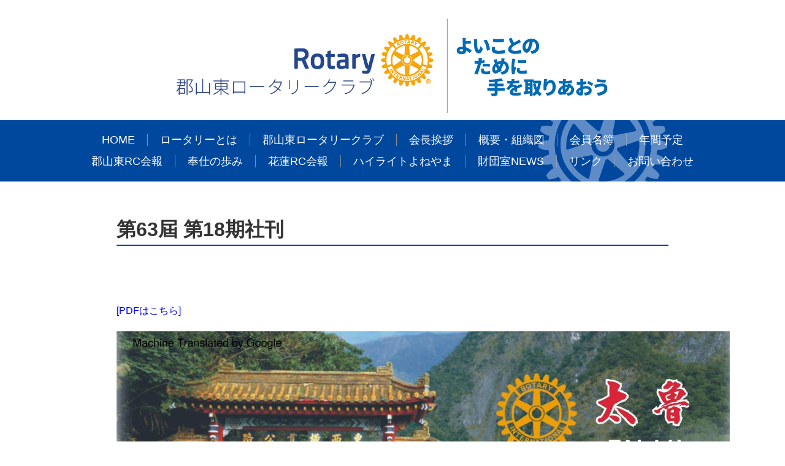

--- FILE ---
content_type: text/html; charset=UTF-8
request_url: https://koriyama-east-rc.org/friendshipletter/%E7%AC%AC63%E5%B1%86-%E7%AC%AC18%E6%9C%9F%E7%A4%BE%E5%88%8A
body_size: 9472
content:
<!DOCTYPE html>
<html lang="ja">
<head>
<!-- Global site tag (gtag.js) - Google Analytics -->
<script async src="https://www.googletagmanager.com/gtag/js?id=UA-171025409-1"></script>
<script>
  window.dataLayer = window.dataLayer || [];
  function gtag(){dataLayer.push(arguments);}
  gtag('js', new Date());

  gtag('config', 'UA-171025409-1');
</script>

<link rel="stylesheet" href="https://koriyama-east-rc.org/wp-content/themes/rotary/style.css" type="text/css" media="all" />

  <meta charset="utf-8">

    <meta name="viewport" content="width=device-width,user-scalable=no,shrink-to-fit=yes">
    <script src="https://koriyama-east-rc.org/wp-content/themes/rotary/js/viewport.js"></script>
    
  <meta name="robots" content="index, follow">
  <title>第63屆 第18期社刊 | 郡山東ロータリークラブ</title>
  <meta name="description" content="郡山東ロータリークラブ 国際ロータリー第2530地区 Koriyama East Rotary Club,Rotary Internal District 2530 ロータリーは国際的奉仕団体です。ロータリーの会員は、各自の地域社会で、また世界の各地で、他の人たちを助けようと自発的に時間と援助資源を傾注して奉仕する事業と専門職務のリーダーです。">
  <meta name="keywords" content="郡山東ロータリークラブ">
  <meta name="format-detection" content="telephone=no">
  <meta http-equiv="X-UA-Compatible" content="IE=edge"><!--IE対策-->

  <link rel="shortcut icon" href="https://koriyama-east-rc.org/wp-content/themes/rotary/images/favicon.ico">
  <!-- ▼CSS -->
  <link rel="stylesheet" type="text/css" href="https://koriyama-east-rc.org/wp-content/themes/rotary/css/style.css">
  <link rel="stylesheet" type="text/css" href="https://koriyama-east-rc.org/wp-content/themes/rotary/css/nav.css">
  <link rel="stylesheet" type="text/css" href="https://koriyama-east-rc.org/wp-content/themes/rotary/css/slick.css" media="screen" />
  <link rel="stylesheet" type="text/css" href="https://koriyama-east-rc.org/wp-content/themes/rotary/css/slick-theme.css" media="screen" />
  <!-- ▼JS -->
  <script src="https://ajax.googleapis.com/ajax/libs/jquery/1.11.1/jquery.min.js"></script>
  <script src="https://koriyama-east-rc.org/wp-content/themes/rotary/js/slick.min.js"></script>

  <script>
    function toggleNav() {
      var body = document.body;
      var hamburger = document.getElementById('js-hamburger');
      var blackBg = document.getElementById('js-black-bg');

      hamburger.addEventListener('click', function() {
        body.classList.toggle('nav-open');
      });
      blackBg.addEventListener('click', function() {
        body.classList.remove('nav-open');
      });
    }
    toggleNav();
  </script>

  <script>
    $('.toggle_switch_s').on('click',function(){
      $(this).toggleClass('open');
      $(this).next('.toggle_contents_s').slideToggle();
    });
  </script>
  <!-- ▼IE8以前Ver.対策 -->
  <!--[if lt IE 9]>
  <script src="/js/html5shiv.js"></script>
  <![endif]-->

<meta name='robots' content='max-image-preview:large' />
	<style>img:is([sizes="auto" i], [sizes^="auto," i]) { contain-intrinsic-size: 3000px 1500px }</style>
	<link rel='dns-prefetch' href='//www.google.com' />
<script type="text/javascript">
/* <![CDATA[ */
window._wpemojiSettings = {"baseUrl":"https:\/\/s.w.org\/images\/core\/emoji\/16.0.1\/72x72\/","ext":".png","svgUrl":"https:\/\/s.w.org\/images\/core\/emoji\/16.0.1\/svg\/","svgExt":".svg","source":{"concatemoji":"https:\/\/koriyama-east-rc.org\/wp-includes\/js\/wp-emoji-release.min.js?ver=6.8.3"}};
/*! This file is auto-generated */
!function(s,n){var o,i,e;function c(e){try{var t={supportTests:e,timestamp:(new Date).valueOf()};sessionStorage.setItem(o,JSON.stringify(t))}catch(e){}}function p(e,t,n){e.clearRect(0,0,e.canvas.width,e.canvas.height),e.fillText(t,0,0);var t=new Uint32Array(e.getImageData(0,0,e.canvas.width,e.canvas.height).data),a=(e.clearRect(0,0,e.canvas.width,e.canvas.height),e.fillText(n,0,0),new Uint32Array(e.getImageData(0,0,e.canvas.width,e.canvas.height).data));return t.every(function(e,t){return e===a[t]})}function u(e,t){e.clearRect(0,0,e.canvas.width,e.canvas.height),e.fillText(t,0,0);for(var n=e.getImageData(16,16,1,1),a=0;a<n.data.length;a++)if(0!==n.data[a])return!1;return!0}function f(e,t,n,a){switch(t){case"flag":return n(e,"\ud83c\udff3\ufe0f\u200d\u26a7\ufe0f","\ud83c\udff3\ufe0f\u200b\u26a7\ufe0f")?!1:!n(e,"\ud83c\udde8\ud83c\uddf6","\ud83c\udde8\u200b\ud83c\uddf6")&&!n(e,"\ud83c\udff4\udb40\udc67\udb40\udc62\udb40\udc65\udb40\udc6e\udb40\udc67\udb40\udc7f","\ud83c\udff4\u200b\udb40\udc67\u200b\udb40\udc62\u200b\udb40\udc65\u200b\udb40\udc6e\u200b\udb40\udc67\u200b\udb40\udc7f");case"emoji":return!a(e,"\ud83e\udedf")}return!1}function g(e,t,n,a){var r="undefined"!=typeof WorkerGlobalScope&&self instanceof WorkerGlobalScope?new OffscreenCanvas(300,150):s.createElement("canvas"),o=r.getContext("2d",{willReadFrequently:!0}),i=(o.textBaseline="top",o.font="600 32px Arial",{});return e.forEach(function(e){i[e]=t(o,e,n,a)}),i}function t(e){var t=s.createElement("script");t.src=e,t.defer=!0,s.head.appendChild(t)}"undefined"!=typeof Promise&&(o="wpEmojiSettingsSupports",i=["flag","emoji"],n.supports={everything:!0,everythingExceptFlag:!0},e=new Promise(function(e){s.addEventListener("DOMContentLoaded",e,{once:!0})}),new Promise(function(t){var n=function(){try{var e=JSON.parse(sessionStorage.getItem(o));if("object"==typeof e&&"number"==typeof e.timestamp&&(new Date).valueOf()<e.timestamp+604800&&"object"==typeof e.supportTests)return e.supportTests}catch(e){}return null}();if(!n){if("undefined"!=typeof Worker&&"undefined"!=typeof OffscreenCanvas&&"undefined"!=typeof URL&&URL.createObjectURL&&"undefined"!=typeof Blob)try{var e="postMessage("+g.toString()+"("+[JSON.stringify(i),f.toString(),p.toString(),u.toString()].join(",")+"));",a=new Blob([e],{type:"text/javascript"}),r=new Worker(URL.createObjectURL(a),{name:"wpTestEmojiSupports"});return void(r.onmessage=function(e){c(n=e.data),r.terminate(),t(n)})}catch(e){}c(n=g(i,f,p,u))}t(n)}).then(function(e){for(var t in e)n.supports[t]=e[t],n.supports.everything=n.supports.everything&&n.supports[t],"flag"!==t&&(n.supports.everythingExceptFlag=n.supports.everythingExceptFlag&&n.supports[t]);n.supports.everythingExceptFlag=n.supports.everythingExceptFlag&&!n.supports.flag,n.DOMReady=!1,n.readyCallback=function(){n.DOMReady=!0}}).then(function(){return e}).then(function(){var e;n.supports.everything||(n.readyCallback(),(e=n.source||{}).concatemoji?t(e.concatemoji):e.wpemoji&&e.twemoji&&(t(e.twemoji),t(e.wpemoji)))}))}((window,document),window._wpemojiSettings);
/* ]]> */
</script>
<style id='wp-emoji-styles-inline-css' type='text/css'>

	img.wp-smiley, img.emoji {
		display: inline !important;
		border: none !important;
		box-shadow: none !important;
		height: 1em !important;
		width: 1em !important;
		margin: 0 0.07em !important;
		vertical-align: -0.1em !important;
		background: none !important;
		padding: 0 !important;
	}
</style>
<link rel='stylesheet' id='wp-block-library-css' href='https://koriyama-east-rc.org/wp-includes/css/dist/block-library/style.min.css?ver=6.8.3' type='text/css' media='all' />
<style id='classic-theme-styles-inline-css' type='text/css'>
/*! This file is auto-generated */
.wp-block-button__link{color:#fff;background-color:#32373c;border-radius:9999px;box-shadow:none;text-decoration:none;padding:calc(.667em + 2px) calc(1.333em + 2px);font-size:1.125em}.wp-block-file__button{background:#32373c;color:#fff;text-decoration:none}
</style>
<style id='global-styles-inline-css' type='text/css'>
:root{--wp--preset--aspect-ratio--square: 1;--wp--preset--aspect-ratio--4-3: 4/3;--wp--preset--aspect-ratio--3-4: 3/4;--wp--preset--aspect-ratio--3-2: 3/2;--wp--preset--aspect-ratio--2-3: 2/3;--wp--preset--aspect-ratio--16-9: 16/9;--wp--preset--aspect-ratio--9-16: 9/16;--wp--preset--color--black: #000000;--wp--preset--color--cyan-bluish-gray: #abb8c3;--wp--preset--color--white: #ffffff;--wp--preset--color--pale-pink: #f78da7;--wp--preset--color--vivid-red: #cf2e2e;--wp--preset--color--luminous-vivid-orange: #ff6900;--wp--preset--color--luminous-vivid-amber: #fcb900;--wp--preset--color--light-green-cyan: #7bdcb5;--wp--preset--color--vivid-green-cyan: #00d084;--wp--preset--color--pale-cyan-blue: #8ed1fc;--wp--preset--color--vivid-cyan-blue: #0693e3;--wp--preset--color--vivid-purple: #9b51e0;--wp--preset--gradient--vivid-cyan-blue-to-vivid-purple: linear-gradient(135deg,rgba(6,147,227,1) 0%,rgb(155,81,224) 100%);--wp--preset--gradient--light-green-cyan-to-vivid-green-cyan: linear-gradient(135deg,rgb(122,220,180) 0%,rgb(0,208,130) 100%);--wp--preset--gradient--luminous-vivid-amber-to-luminous-vivid-orange: linear-gradient(135deg,rgba(252,185,0,1) 0%,rgba(255,105,0,1) 100%);--wp--preset--gradient--luminous-vivid-orange-to-vivid-red: linear-gradient(135deg,rgba(255,105,0,1) 0%,rgb(207,46,46) 100%);--wp--preset--gradient--very-light-gray-to-cyan-bluish-gray: linear-gradient(135deg,rgb(238,238,238) 0%,rgb(169,184,195) 100%);--wp--preset--gradient--cool-to-warm-spectrum: linear-gradient(135deg,rgb(74,234,220) 0%,rgb(151,120,209) 20%,rgb(207,42,186) 40%,rgb(238,44,130) 60%,rgb(251,105,98) 80%,rgb(254,248,76) 100%);--wp--preset--gradient--blush-light-purple: linear-gradient(135deg,rgb(255,206,236) 0%,rgb(152,150,240) 100%);--wp--preset--gradient--blush-bordeaux: linear-gradient(135deg,rgb(254,205,165) 0%,rgb(254,45,45) 50%,rgb(107,0,62) 100%);--wp--preset--gradient--luminous-dusk: linear-gradient(135deg,rgb(255,203,112) 0%,rgb(199,81,192) 50%,rgb(65,88,208) 100%);--wp--preset--gradient--pale-ocean: linear-gradient(135deg,rgb(255,245,203) 0%,rgb(182,227,212) 50%,rgb(51,167,181) 100%);--wp--preset--gradient--electric-grass: linear-gradient(135deg,rgb(202,248,128) 0%,rgb(113,206,126) 100%);--wp--preset--gradient--midnight: linear-gradient(135deg,rgb(2,3,129) 0%,rgb(40,116,252) 100%);--wp--preset--font-size--small: 13px;--wp--preset--font-size--medium: 20px;--wp--preset--font-size--large: 36px;--wp--preset--font-size--x-large: 42px;--wp--preset--spacing--20: 0.44rem;--wp--preset--spacing--30: 0.67rem;--wp--preset--spacing--40: 1rem;--wp--preset--spacing--50: 1.5rem;--wp--preset--spacing--60: 2.25rem;--wp--preset--spacing--70: 3.38rem;--wp--preset--spacing--80: 5.06rem;--wp--preset--shadow--natural: 6px 6px 9px rgba(0, 0, 0, 0.2);--wp--preset--shadow--deep: 12px 12px 50px rgba(0, 0, 0, 0.4);--wp--preset--shadow--sharp: 6px 6px 0px rgba(0, 0, 0, 0.2);--wp--preset--shadow--outlined: 6px 6px 0px -3px rgba(255, 255, 255, 1), 6px 6px rgba(0, 0, 0, 1);--wp--preset--shadow--crisp: 6px 6px 0px rgba(0, 0, 0, 1);}:where(.is-layout-flex){gap: 0.5em;}:where(.is-layout-grid){gap: 0.5em;}body .is-layout-flex{display: flex;}.is-layout-flex{flex-wrap: wrap;align-items: center;}.is-layout-flex > :is(*, div){margin: 0;}body .is-layout-grid{display: grid;}.is-layout-grid > :is(*, div){margin: 0;}:where(.wp-block-columns.is-layout-flex){gap: 2em;}:where(.wp-block-columns.is-layout-grid){gap: 2em;}:where(.wp-block-post-template.is-layout-flex){gap: 1.25em;}:where(.wp-block-post-template.is-layout-grid){gap: 1.25em;}.has-black-color{color: var(--wp--preset--color--black) !important;}.has-cyan-bluish-gray-color{color: var(--wp--preset--color--cyan-bluish-gray) !important;}.has-white-color{color: var(--wp--preset--color--white) !important;}.has-pale-pink-color{color: var(--wp--preset--color--pale-pink) !important;}.has-vivid-red-color{color: var(--wp--preset--color--vivid-red) !important;}.has-luminous-vivid-orange-color{color: var(--wp--preset--color--luminous-vivid-orange) !important;}.has-luminous-vivid-amber-color{color: var(--wp--preset--color--luminous-vivid-amber) !important;}.has-light-green-cyan-color{color: var(--wp--preset--color--light-green-cyan) !important;}.has-vivid-green-cyan-color{color: var(--wp--preset--color--vivid-green-cyan) !important;}.has-pale-cyan-blue-color{color: var(--wp--preset--color--pale-cyan-blue) !important;}.has-vivid-cyan-blue-color{color: var(--wp--preset--color--vivid-cyan-blue) !important;}.has-vivid-purple-color{color: var(--wp--preset--color--vivid-purple) !important;}.has-black-background-color{background-color: var(--wp--preset--color--black) !important;}.has-cyan-bluish-gray-background-color{background-color: var(--wp--preset--color--cyan-bluish-gray) !important;}.has-white-background-color{background-color: var(--wp--preset--color--white) !important;}.has-pale-pink-background-color{background-color: var(--wp--preset--color--pale-pink) !important;}.has-vivid-red-background-color{background-color: var(--wp--preset--color--vivid-red) !important;}.has-luminous-vivid-orange-background-color{background-color: var(--wp--preset--color--luminous-vivid-orange) !important;}.has-luminous-vivid-amber-background-color{background-color: var(--wp--preset--color--luminous-vivid-amber) !important;}.has-light-green-cyan-background-color{background-color: var(--wp--preset--color--light-green-cyan) !important;}.has-vivid-green-cyan-background-color{background-color: var(--wp--preset--color--vivid-green-cyan) !important;}.has-pale-cyan-blue-background-color{background-color: var(--wp--preset--color--pale-cyan-blue) !important;}.has-vivid-cyan-blue-background-color{background-color: var(--wp--preset--color--vivid-cyan-blue) !important;}.has-vivid-purple-background-color{background-color: var(--wp--preset--color--vivid-purple) !important;}.has-black-border-color{border-color: var(--wp--preset--color--black) !important;}.has-cyan-bluish-gray-border-color{border-color: var(--wp--preset--color--cyan-bluish-gray) !important;}.has-white-border-color{border-color: var(--wp--preset--color--white) !important;}.has-pale-pink-border-color{border-color: var(--wp--preset--color--pale-pink) !important;}.has-vivid-red-border-color{border-color: var(--wp--preset--color--vivid-red) !important;}.has-luminous-vivid-orange-border-color{border-color: var(--wp--preset--color--luminous-vivid-orange) !important;}.has-luminous-vivid-amber-border-color{border-color: var(--wp--preset--color--luminous-vivid-amber) !important;}.has-light-green-cyan-border-color{border-color: var(--wp--preset--color--light-green-cyan) !important;}.has-vivid-green-cyan-border-color{border-color: var(--wp--preset--color--vivid-green-cyan) !important;}.has-pale-cyan-blue-border-color{border-color: var(--wp--preset--color--pale-cyan-blue) !important;}.has-vivid-cyan-blue-border-color{border-color: var(--wp--preset--color--vivid-cyan-blue) !important;}.has-vivid-purple-border-color{border-color: var(--wp--preset--color--vivid-purple) !important;}.has-vivid-cyan-blue-to-vivid-purple-gradient-background{background: var(--wp--preset--gradient--vivid-cyan-blue-to-vivid-purple) !important;}.has-light-green-cyan-to-vivid-green-cyan-gradient-background{background: var(--wp--preset--gradient--light-green-cyan-to-vivid-green-cyan) !important;}.has-luminous-vivid-amber-to-luminous-vivid-orange-gradient-background{background: var(--wp--preset--gradient--luminous-vivid-amber-to-luminous-vivid-orange) !important;}.has-luminous-vivid-orange-to-vivid-red-gradient-background{background: var(--wp--preset--gradient--luminous-vivid-orange-to-vivid-red) !important;}.has-very-light-gray-to-cyan-bluish-gray-gradient-background{background: var(--wp--preset--gradient--very-light-gray-to-cyan-bluish-gray) !important;}.has-cool-to-warm-spectrum-gradient-background{background: var(--wp--preset--gradient--cool-to-warm-spectrum) !important;}.has-blush-light-purple-gradient-background{background: var(--wp--preset--gradient--blush-light-purple) !important;}.has-blush-bordeaux-gradient-background{background: var(--wp--preset--gradient--blush-bordeaux) !important;}.has-luminous-dusk-gradient-background{background: var(--wp--preset--gradient--luminous-dusk) !important;}.has-pale-ocean-gradient-background{background: var(--wp--preset--gradient--pale-ocean) !important;}.has-electric-grass-gradient-background{background: var(--wp--preset--gradient--electric-grass) !important;}.has-midnight-gradient-background{background: var(--wp--preset--gradient--midnight) !important;}.has-small-font-size{font-size: var(--wp--preset--font-size--small) !important;}.has-medium-font-size{font-size: var(--wp--preset--font-size--medium) !important;}.has-large-font-size{font-size: var(--wp--preset--font-size--large) !important;}.has-x-large-font-size{font-size: var(--wp--preset--font-size--x-large) !important;}
:where(.wp-block-post-template.is-layout-flex){gap: 1.25em;}:where(.wp-block-post-template.is-layout-grid){gap: 1.25em;}
:where(.wp-block-columns.is-layout-flex){gap: 2em;}:where(.wp-block-columns.is-layout-grid){gap: 2em;}
:root :where(.wp-block-pullquote){font-size: 1.5em;line-height: 1.6;}
</style>
<link rel='stylesheet' id='contact-form-7-css' href='https://koriyama-east-rc.org/wp-content/plugins/contact-form-7/includes/css/styles.css?ver=6.1.4' type='text/css' media='all' />
<link rel='stylesheet' id='whats-new-style-css' href='https://koriyama-east-rc.org/wp-content/plugins/whats-new-genarator/whats-new.css?ver=2.0.2' type='text/css' media='all' />
<script type="text/javascript" src="https://koriyama-east-rc.org/wp-includes/js/jquery/jquery.min.js?ver=3.7.1" id="jquery-core-js"></script>
<script type="text/javascript" src="https://koriyama-east-rc.org/wp-includes/js/jquery/jquery-migrate.min.js?ver=3.4.1" id="jquery-migrate-js"></script>
<link rel="https://api.w.org/" href="https://koriyama-east-rc.org/wp-json/" /><link rel="alternate" title="JSON" type="application/json" href="https://koriyama-east-rc.org/wp-json/wp/v2/friendshipletter/1344" /><link rel="EditURI" type="application/rsd+xml" title="RSD" href="https://koriyama-east-rc.org/xmlrpc.php?rsd" />
<meta name="generator" content="WordPress 6.8.3" />
<link rel="canonical" href="https://koriyama-east-rc.org/friendshipletter/%e7%ac%ac63%e5%b1%86-%e7%ac%ac18%e6%9c%9f%e7%a4%be%e5%88%8a" />
<link rel='shortlink' href='https://koriyama-east-rc.org/?p=1344' />
<link rel="alternate" title="oEmbed (JSON)" type="application/json+oembed" href="https://koriyama-east-rc.org/wp-json/oembed/1.0/embed?url=https%3A%2F%2Fkoriyama-east-rc.org%2Ffriendshipletter%2F%25e7%25ac%25ac63%25e5%25b1%2586-%25e7%25ac%25ac18%25e6%259c%259f%25e7%25a4%25be%25e5%2588%258a" />
<link rel="alternate" title="oEmbed (XML)" type="text/xml+oembed" href="https://koriyama-east-rc.org/wp-json/oembed/1.0/embed?url=https%3A%2F%2Fkoriyama-east-rc.org%2Ffriendshipletter%2F%25e7%25ac%25ac63%25e5%25b1%2586-%25e7%25ac%25ac18%25e6%259c%259f%25e7%25a4%25be%25e5%2588%258a&#038;format=xml" />
<noscript><style>.lazyload[data-src]{display:none !important;}</style></noscript><style>.lazyload{background-image:none !important;}.lazyload:before{background-image:none !important;}</style></head>

<header>
  <section>
    <div class="t-center logo_marg">
      <div class="head">
        <a href="https://koriyama-east-rc.org/">
          <img class="f-left logo_wid lazyload" src="[data-uri]" data-src="https://koriyama-east-rc.org/wp-content/themes/rotary/images/logo2025-2026.jpg" decoding="async" data-eio-rwidth="1211" data-eio-rheight="300"><noscript><img class="f-left logo_wid" src="https://koriyama-east-rc.org/wp-content/themes/rotary/images/logo2025-2026.jpg" data-eio="l"></noscript>
        </a>
      </div>
    </div>
  </section>

  <section>
    <div class="head_sp">
      <a href="https://koriyama-east-rc.org/"><img class="f-left lazyload" src="[data-uri]" data-src="https://koriyama-east-rc.org/wp-content/themes/rotary/images/logo2024-2025.jpg" decoding="async" data-eio-rwidth="1211" data-eio-rheight="300"><noscript><img class="f-left" src="https://koriyama-east-rc.org/wp-content/themes/rotary/images/logo2024-2025.jpg" data-eio="l"></noscript></a>

      <!--メニュー開始-->
      <div class="black-bg" id="js-black-bg"></div>
        <div class="hamburger" id="js-hamburger">
          <span class="hamburger__line hamburger__line--1"></span>
          <span class="hamburger__line hamburger__line--2"></span>
          <span class="hamburger__line hamburger__line--3"></span>
          <p>メニュー</p>
        </div>
        <nav class="global-nav f-left">
          <div class="toggle_wrap">
            <ul class="global-nav__list">
              <li class="global-nav__item"><a href="https://koriyama-east-rc.org/#top">HOME</a></li>
              <li class="global-nav__item"><a href="https://koriyama-east-rc.org/#rotary">ロータリーとは</a></li>
              <li class="global-nav__item"><a href="https://koriyama-east-rc.org/#koriyama-east">郡山東ロータリークラブ</a></li>
              <li class="global-nav__item"><a href="https://koriyama-east-rc.org/#message">会長挨拶</a></li>
              <li class="global-nav__item"><a href="https://koriyama-east-rc.org/#organization">概要・組織図</a></li>
              <li class="global-nav__item"><a href="https://koriyama-east-rc.org/members">会員名簿</a></li>
              <li class="global-nav__item"><a href="https://koriyama-east-rc.org/schedule">年間予定</a></li>
              <li class="global-nav__item"><a href="https://koriyama-east-rc.org/newsletter">郡山東RCクラブ会報</a></li>
              <li class="global-nav__item"><a href="https://koriyama-east-rc.org/houshinoayumi">奉仕の歩み</a></li>
              <li class="global-nav__item"><a href="https://koriyama-east-rc.org/friendshipletter">花蓮RCクラブ会報</a></li>
              <li class="global-nav__item"><a href="https://koriyama-east-rc.org/yoneyamaletter">ハイライトよねやま</a></li>
              <li class="global-nav__item"><a href="https://koriyama-east-rc.org/zaidanletter">財団室NEWS</a></li>
              <li class="global-nav__item"><a href="https://koriyama-east-rc.org/link">リンク</a></li>
              <li class="global-nav__item"><a href="https://koriyama-east-rc.org/#contact">お問い合わせ</a></li>
              <li class="global-nav__item"><a href="https://koriyama-east-rc.org/#top">　</a></li>
              <li class="global-nav__item"><a href="https://koriyama-east-rc.org/privacy-policy">プライバシーポリシー</a></li>
              <li class="global-nav__item"><a href="https://koriyama-east-rc.org/site-map">サイトマップ</a></li>
            </ul>
          </div>
        </nav>
      </div>
      <!--メニュー終了-->
    </div>
  </section>

  <section>
    <div class="menu-area">
      <div class="menu">
        <div class="menu-bk"></div>
        <ul class="">
          <li><a href="https://koriyama-east-rc.org/#top">HOME</a></li>
          <li><a href="https://koriyama-east-rc.org/#rotary">ロータリーとは</a></li>
          <li><a href="https://koriyama-east-rc.org/#koriyama-east">郡山東ロータリークラブ</a></li>
          <li><a href="https://koriyama-east-rc.org/#message">会長挨拶</a></li>
          <li><a href="https://koriyama-east-rc.org/#organization">概要・組織図</a></li>
          <li><a href="https://koriyama-east-rc.org/members">会員名簿</a></li>
          <li><a href="https://koriyama-east-rc.org/schedule">年間予定</a></li>
        </ul>
        <ul class="">
          <li><a href="https://koriyama-east-rc.org/newsletter">郡山東RC会報</a></li>
          <li><a href="https://koriyama-east-rc.org/houshinoayumi">奉仕の歩み</a></li>
          <li><a href="https://koriyama-east-rc.org/friendshipletter">花蓮RC会報</a></li>
          <li><a href="https://koriyama-east-rc.org/yoneyamaletter">ハイライトよねやま</a></li>
          <li><a href="https://koriyama-east-rc.org/zaidanletter">財団室NEWS</a></li>
          <li><a href="https://koriyama-east-rc.org/link">リンク</a></li>
          <li><a href="https://koriyama-east-rc.org/#contact">お問い合わせ</a></li>
        </ul>

      </div>
    </div>
  </section>
</header>

<script>
function toggleNav() {
  var body = document.body;
  var hamburger = document.querySelector('#js-hamburger');
  var blackBg = document.querySelector('#js-black-bg');
  var globalNav = document.querySelector('.global-nav');
  hamburger.addEventListener('click', function(e) {
    body.classList.toggle('nav-open');
  });
  globalNav.addEventListener('click', function(e) {
    body.classList.remove('nav-open');
  });
  blackBg.addEventListener('click', function() {
    body.classList.remove('nav-open');
  });
}
window.addEventListener('DOMContentLoaded', function(e){
  toggleNav();
});
</script>

<body onLoad="scale();" onResize="scale();"><div id="container">
  <div class="newsletter-area">

    
    <h5>第63屆 第18期社刊</h5>

    <!--<span class="time">2023年11月20日(月)</span>-->

    <div class="txt-box">
    <p><a href="https://koriyama-east-rc.org/wp-content/uploads/2023/11/花蓮社20231117第63屆第18期社刊.pdf">[PDFはこちら]</a></p>
<p><a href="https://koriyama-east-rc.org/wp-content/uploads/2023/11/花蓮社20231117第63屆第18期社刊-1.jpg"><img fetchpriority="high" decoding="async" class="alignnone wp-image-1345 size-full lazyload" src="[data-uri]" alt="" width="1000" height="1413"   data-src="https://koriyama-east-rc.org/wp-content/uploads/2023/11/花蓮社20231117第63屆第18期社刊-1.jpg" data-srcset="https://koriyama-east-rc.org/wp-content/uploads/2023/11/花蓮社20231117第63屆第18期社刊-1.jpg 1000w, https://koriyama-east-rc.org/wp-content/uploads/2023/11/花蓮社20231117第63屆第18期社刊-1-212x300.jpg 212w, https://koriyama-east-rc.org/wp-content/uploads/2023/11/花蓮社20231117第63屆第18期社刊-1-725x1024.jpg 725w, https://koriyama-east-rc.org/wp-content/uploads/2023/11/花蓮社20231117第63屆第18期社刊-1-768x1085.jpg 768w" data-sizes="auto" data-eio-rwidth="1000" data-eio-rheight="1413" /><noscript><img fetchpriority="high" decoding="async" class="alignnone wp-image-1345 size-full" src="https://koriyama-east-rc.org/wp-content/uploads/2023/11/花蓮社20231117第63屆第18期社刊-1.jpg" alt="" width="1000" height="1413" srcset="https://koriyama-east-rc.org/wp-content/uploads/2023/11/花蓮社20231117第63屆第18期社刊-1.jpg 1000w, https://koriyama-east-rc.org/wp-content/uploads/2023/11/花蓮社20231117第63屆第18期社刊-1-212x300.jpg 212w, https://koriyama-east-rc.org/wp-content/uploads/2023/11/花蓮社20231117第63屆第18期社刊-1-725x1024.jpg 725w, https://koriyama-east-rc.org/wp-content/uploads/2023/11/花蓮社20231117第63屆第18期社刊-1-768x1085.jpg 768w" sizes="(max-width: 1000px) 100vw, 1000px" data-eio="l" /></noscript></a><a href="https://koriyama-east-rc.org/wp-content/uploads/2023/11/花蓮社20231117第63屆第18期社刊-2.jpg"><img decoding="async" class="alignnone wp-image-1346 size-full lazyload" src="[data-uri]" alt="" width="1000" height="1413"   data-src="https://koriyama-east-rc.org/wp-content/uploads/2023/11/花蓮社20231117第63屆第18期社刊-2.jpg" data-srcset="https://koriyama-east-rc.org/wp-content/uploads/2023/11/花蓮社20231117第63屆第18期社刊-2.jpg 1000w, https://koriyama-east-rc.org/wp-content/uploads/2023/11/花蓮社20231117第63屆第18期社刊-2-212x300.jpg 212w, https://koriyama-east-rc.org/wp-content/uploads/2023/11/花蓮社20231117第63屆第18期社刊-2-725x1024.jpg 725w, https://koriyama-east-rc.org/wp-content/uploads/2023/11/花蓮社20231117第63屆第18期社刊-2-768x1085.jpg 768w" data-sizes="auto" data-eio-rwidth="1000" data-eio-rheight="1413" /><noscript><img decoding="async" class="alignnone wp-image-1346 size-full" src="https://koriyama-east-rc.org/wp-content/uploads/2023/11/花蓮社20231117第63屆第18期社刊-2.jpg" alt="" width="1000" height="1413" srcset="https://koriyama-east-rc.org/wp-content/uploads/2023/11/花蓮社20231117第63屆第18期社刊-2.jpg 1000w, https://koriyama-east-rc.org/wp-content/uploads/2023/11/花蓮社20231117第63屆第18期社刊-2-212x300.jpg 212w, https://koriyama-east-rc.org/wp-content/uploads/2023/11/花蓮社20231117第63屆第18期社刊-2-725x1024.jpg 725w, https://koriyama-east-rc.org/wp-content/uploads/2023/11/花蓮社20231117第63屆第18期社刊-2-768x1085.jpg 768w" sizes="(max-width: 1000px) 100vw, 1000px" data-eio="l" /></noscript></a><a href="https://koriyama-east-rc.org/wp-content/uploads/2023/11/花蓮社20231117第63屆第18期社刊-3.jpg"><img decoding="async" class="alignnone wp-image-1347 size-full lazyload" src="[data-uri]" alt="" width="1000" height="1413"   data-src="https://koriyama-east-rc.org/wp-content/uploads/2023/11/花蓮社20231117第63屆第18期社刊-3.jpg" data-srcset="https://koriyama-east-rc.org/wp-content/uploads/2023/11/花蓮社20231117第63屆第18期社刊-3.jpg 1000w, https://koriyama-east-rc.org/wp-content/uploads/2023/11/花蓮社20231117第63屆第18期社刊-3-212x300.jpg 212w, https://koriyama-east-rc.org/wp-content/uploads/2023/11/花蓮社20231117第63屆第18期社刊-3-725x1024.jpg 725w, https://koriyama-east-rc.org/wp-content/uploads/2023/11/花蓮社20231117第63屆第18期社刊-3-768x1085.jpg 768w" data-sizes="auto" data-eio-rwidth="1000" data-eio-rheight="1413" /><noscript><img decoding="async" class="alignnone wp-image-1347 size-full" src="https://koriyama-east-rc.org/wp-content/uploads/2023/11/花蓮社20231117第63屆第18期社刊-3.jpg" alt="" width="1000" height="1413" srcset="https://koriyama-east-rc.org/wp-content/uploads/2023/11/花蓮社20231117第63屆第18期社刊-3.jpg 1000w, https://koriyama-east-rc.org/wp-content/uploads/2023/11/花蓮社20231117第63屆第18期社刊-3-212x300.jpg 212w, https://koriyama-east-rc.org/wp-content/uploads/2023/11/花蓮社20231117第63屆第18期社刊-3-725x1024.jpg 725w, https://koriyama-east-rc.org/wp-content/uploads/2023/11/花蓮社20231117第63屆第18期社刊-3-768x1085.jpg 768w" sizes="(max-width: 1000px) 100vw, 1000px" data-eio="l" /></noscript></a><a href="https://koriyama-east-rc.org/wp-content/uploads/2023/11/花蓮社20231117第63屆第18期社刊-4.jpg"><img decoding="async" class="alignnone wp-image-1348 size-full lazyload" src="[data-uri]" alt="" width="1000" height="1413"   data-src="https://koriyama-east-rc.org/wp-content/uploads/2023/11/花蓮社20231117第63屆第18期社刊-4.jpg" data-srcset="https://koriyama-east-rc.org/wp-content/uploads/2023/11/花蓮社20231117第63屆第18期社刊-4.jpg 1000w, https://koriyama-east-rc.org/wp-content/uploads/2023/11/花蓮社20231117第63屆第18期社刊-4-212x300.jpg 212w, https://koriyama-east-rc.org/wp-content/uploads/2023/11/花蓮社20231117第63屆第18期社刊-4-725x1024.jpg 725w, https://koriyama-east-rc.org/wp-content/uploads/2023/11/花蓮社20231117第63屆第18期社刊-4-768x1085.jpg 768w" data-sizes="auto" data-eio-rwidth="1000" data-eio-rheight="1413" /><noscript><img decoding="async" class="alignnone wp-image-1348 size-full" src="https://koriyama-east-rc.org/wp-content/uploads/2023/11/花蓮社20231117第63屆第18期社刊-4.jpg" alt="" width="1000" height="1413" srcset="https://koriyama-east-rc.org/wp-content/uploads/2023/11/花蓮社20231117第63屆第18期社刊-4.jpg 1000w, https://koriyama-east-rc.org/wp-content/uploads/2023/11/花蓮社20231117第63屆第18期社刊-4-212x300.jpg 212w, https://koriyama-east-rc.org/wp-content/uploads/2023/11/花蓮社20231117第63屆第18期社刊-4-725x1024.jpg 725w, https://koriyama-east-rc.org/wp-content/uploads/2023/11/花蓮社20231117第63屆第18期社刊-4-768x1085.jpg 768w" sizes="(max-width: 1000px) 100vw, 1000px" data-eio="l" /></noscript></a><a href="https://koriyama-east-rc.org/wp-content/uploads/2023/11/花蓮社20231117第63屆第18期社刊-5.jpg"><img decoding="async" class="alignnone wp-image-1349 size-full lazyload" src="[data-uri]" alt="" width="1000" height="1413"   data-src="https://koriyama-east-rc.org/wp-content/uploads/2023/11/花蓮社20231117第63屆第18期社刊-5.jpg" data-srcset="https://koriyama-east-rc.org/wp-content/uploads/2023/11/花蓮社20231117第63屆第18期社刊-5.jpg 1000w, https://koriyama-east-rc.org/wp-content/uploads/2023/11/花蓮社20231117第63屆第18期社刊-5-212x300.jpg 212w, https://koriyama-east-rc.org/wp-content/uploads/2023/11/花蓮社20231117第63屆第18期社刊-5-725x1024.jpg 725w, https://koriyama-east-rc.org/wp-content/uploads/2023/11/花蓮社20231117第63屆第18期社刊-5-768x1085.jpg 768w" data-sizes="auto" data-eio-rwidth="1000" data-eio-rheight="1413" /><noscript><img decoding="async" class="alignnone wp-image-1349 size-full" src="https://koriyama-east-rc.org/wp-content/uploads/2023/11/花蓮社20231117第63屆第18期社刊-5.jpg" alt="" width="1000" height="1413" srcset="https://koriyama-east-rc.org/wp-content/uploads/2023/11/花蓮社20231117第63屆第18期社刊-5.jpg 1000w, https://koriyama-east-rc.org/wp-content/uploads/2023/11/花蓮社20231117第63屆第18期社刊-5-212x300.jpg 212w, https://koriyama-east-rc.org/wp-content/uploads/2023/11/花蓮社20231117第63屆第18期社刊-5-725x1024.jpg 725w, https://koriyama-east-rc.org/wp-content/uploads/2023/11/花蓮社20231117第63屆第18期社刊-5-768x1085.jpg 768w" sizes="(max-width: 1000px) 100vw, 1000px" data-eio="l" /></noscript></a><a href="https://koriyama-east-rc.org/wp-content/uploads/2023/11/花蓮社20231117第63屆第18期社刊-6.jpg"><img decoding="async" class="alignnone wp-image-1350 size-full lazyload" src="[data-uri]" alt="" width="1000" height="1413"   data-src="https://koriyama-east-rc.org/wp-content/uploads/2023/11/花蓮社20231117第63屆第18期社刊-6.jpg" data-srcset="https://koriyama-east-rc.org/wp-content/uploads/2023/11/花蓮社20231117第63屆第18期社刊-6.jpg 1000w, https://koriyama-east-rc.org/wp-content/uploads/2023/11/花蓮社20231117第63屆第18期社刊-6-212x300.jpg 212w, https://koriyama-east-rc.org/wp-content/uploads/2023/11/花蓮社20231117第63屆第18期社刊-6-725x1024.jpg 725w, https://koriyama-east-rc.org/wp-content/uploads/2023/11/花蓮社20231117第63屆第18期社刊-6-768x1085.jpg 768w" data-sizes="auto" data-eio-rwidth="1000" data-eio-rheight="1413" /><noscript><img decoding="async" class="alignnone wp-image-1350 size-full" src="https://koriyama-east-rc.org/wp-content/uploads/2023/11/花蓮社20231117第63屆第18期社刊-6.jpg" alt="" width="1000" height="1413" srcset="https://koriyama-east-rc.org/wp-content/uploads/2023/11/花蓮社20231117第63屆第18期社刊-6.jpg 1000w, https://koriyama-east-rc.org/wp-content/uploads/2023/11/花蓮社20231117第63屆第18期社刊-6-212x300.jpg 212w, https://koriyama-east-rc.org/wp-content/uploads/2023/11/花蓮社20231117第63屆第18期社刊-6-725x1024.jpg 725w, https://koriyama-east-rc.org/wp-content/uploads/2023/11/花蓮社20231117第63屆第18期社刊-6-768x1085.jpg 768w" sizes="(max-width: 1000px) 100vw, 1000px" data-eio="l" /></noscript></a></p>
    </div>

    <div class="back"><a href="https://koriyama-east-rc.org/friendshipletter/">花蓮RCクラブ会報一覧に戻る</a></div>

      </div>
</div><!-- [ /#container ] -->

<footer>

  <section>
    <div class="footre_menu">
      <ul>
        <li><a href="https://koriyama-east-rc.org/privacy-policy">プライバシーポリシー</a></li>
        <li><a href="https://koriyama-east-rc.org/site-map">サイトマップ</a></li>
      </ul>
    </div>
  </section>


  <section>
    <div class="footer-area">
      <div class="footer-ad">
        <img src="[data-uri]" data-src="https://koriyama-east-rc.org/wp-content/themes/rotary/images/rotry_logo.png" decoding="async" class="lazyload" data-eio-rwidth="238" data-eio-rheight="90"><noscript><img src="https://koriyama-east-rc.org/wp-content/themes/rotary/images/rotry_logo.png" data-eio="l"></noscript>
        <div>
          <span class="footer-title">郡山東ロータリークラブ</span><br>
          国際ロータリー第2530地区<br>
          <br>
          〒963-8844　<br class="sp">福島県郡山市字賀庄１５－１　新沢ビル３０２<br>
          TEL：024-973-7813　FAX：024-973-7814
        </div>
        <div class="copy">
          ©郡山東ロータリークラブ
        </div>
      </div>
    </div>
  </section>

</footer>

  <script>
    $(function() {
      $('.slick').slick({
        autoplay: true,
        centerMode: true,
        centerPadding: '20%',
        slidesToShow: 1,
        slidesToScroll: 1,
        autoplaySpeed: 3000,
        speed: 5000,
        zIndex: 1,
      });
    });
  </script>

<script type="speculationrules">
{"prefetch":[{"source":"document","where":{"and":[{"href_matches":"\/*"},{"not":{"href_matches":["\/wp-*.php","\/wp-admin\/*","\/wp-content\/uploads\/*","\/wp-content\/*","\/wp-content\/plugins\/*","\/wp-content\/themes\/rotary\/*","\/*\\?(.+)"]}},{"not":{"selector_matches":"a[rel~=\"nofollow\"]"}},{"not":{"selector_matches":".no-prefetch, .no-prefetch a"}}]},"eagerness":"conservative"}]}
</script>
<script type="text/javascript" id="eio-lazy-load-js-before">
/* <![CDATA[ */
var eio_lazy_vars = {"exactdn_domain":"","skip_autoscale":0,"bg_min_dpr":1.1,"threshold":0,"use_dpr":1};
/* ]]> */
</script>
<script type="text/javascript" src="https://koriyama-east-rc.org/wp-content/plugins/ewww-image-optimizer/includes/lazysizes.min.js?ver=831" id="eio-lazy-load-js" async="async" data-wp-strategy="async"></script>
<script type="text/javascript" src="https://koriyama-east-rc.org/wp-includes/js/dist/hooks.min.js?ver=4d63a3d491d11ffd8ac6" id="wp-hooks-js"></script>
<script type="text/javascript" src="https://koriyama-east-rc.org/wp-includes/js/dist/i18n.min.js?ver=5e580eb46a90c2b997e6" id="wp-i18n-js"></script>
<script type="text/javascript" id="wp-i18n-js-after">
/* <![CDATA[ */
wp.i18n.setLocaleData( { 'text direction\u0004ltr': [ 'ltr' ] } );
/* ]]> */
</script>
<script type="text/javascript" src="https://koriyama-east-rc.org/wp-content/plugins/contact-form-7/includes/swv/js/index.js?ver=6.1.4" id="swv-js"></script>
<script type="text/javascript" id="contact-form-7-js-translations">
/* <![CDATA[ */
( function( domain, translations ) {
	var localeData = translations.locale_data[ domain ] || translations.locale_data.messages;
	localeData[""].domain = domain;
	wp.i18n.setLocaleData( localeData, domain );
} )( "contact-form-7", {"translation-revision-date":"2025-11-30 08:12:23+0000","generator":"GlotPress\/4.0.3","domain":"messages","locale_data":{"messages":{"":{"domain":"messages","plural-forms":"nplurals=1; plural=0;","lang":"ja_JP"},"This contact form is placed in the wrong place.":["\u3053\u306e\u30b3\u30f3\u30bf\u30af\u30c8\u30d5\u30a9\u30fc\u30e0\u306f\u9593\u9055\u3063\u305f\u4f4d\u7f6e\u306b\u7f6e\u304b\u308c\u3066\u3044\u307e\u3059\u3002"],"Error:":["\u30a8\u30e9\u30fc:"]}},"comment":{"reference":"includes\/js\/index.js"}} );
/* ]]> */
</script>
<script type="text/javascript" id="contact-form-7-js-before">
/* <![CDATA[ */
var wpcf7 = {
    "api": {
        "root": "https:\/\/koriyama-east-rc.org\/wp-json\/",
        "namespace": "contact-form-7\/v1"
    }
};
/* ]]> */
</script>
<script type="text/javascript" src="https://koriyama-east-rc.org/wp-content/plugins/contact-form-7/includes/js/index.js?ver=6.1.4" id="contact-form-7-js"></script>
<script type="text/javascript" id="google-invisible-recaptcha-js-before">
/* <![CDATA[ */
var renderInvisibleReCaptcha = function() {

    for (var i = 0; i < document.forms.length; ++i) {
        var form = document.forms[i];
        var holder = form.querySelector('.inv-recaptcha-holder');

        if (null === holder) continue;
		holder.innerHTML = '';

         (function(frm){
			var cf7SubmitElm = frm.querySelector('.wpcf7-submit');
            var holderId = grecaptcha.render(holder,{
                'sitekey': '6LeZw6oZAAAAAOcTUPOruMvji1MCOlgnplZ5jDQx', 'size': 'invisible', 'badge' : 'inline',
                'callback' : function (recaptchaToken) {
					if((null !== cf7SubmitElm) && (typeof jQuery != 'undefined')){jQuery(frm).submit();grecaptcha.reset(holderId);return;}
					 HTMLFormElement.prototype.submit.call(frm);
                },
                'expired-callback' : function(){grecaptcha.reset(holderId);}
            });

			if(null !== cf7SubmitElm && (typeof jQuery != 'undefined') ){
				jQuery(cf7SubmitElm).off('click').on('click', function(clickEvt){
					clickEvt.preventDefault();
					grecaptcha.execute(holderId);
				});
			}
			else
			{
				frm.onsubmit = function (evt){evt.preventDefault();grecaptcha.execute(holderId);};
			}


        })(form);
    }
};
/* ]]> */
</script>
<script type="text/javascript" async defer src="https://www.google.com/recaptcha/api.js?onload=renderInvisibleReCaptcha&amp;render=explicit&amp;hl=ja" id="google-invisible-recaptcha-js"></script>
<script type="text/javascript" id="wpfront-scroll-top-js-extra">
/* <![CDATA[ */
var wpfront_scroll_top_data = {"data":{"css":"#wpfront-scroll-top-container{position:fixed;cursor:pointer;z-index:9999;border:none;outline:none;background-color:rgba(0,0,0,0);box-shadow:none;outline-style:none;text-decoration:none;opacity:0;display:none;align-items:center;justify-content:center;margin:0;padding:0}#wpfront-scroll-top-container.show{display:flex;opacity:1}#wpfront-scroll-top-container .sr-only{position:absolute;width:1px;height:1px;padding:0;margin:-1px;overflow:hidden;clip:rect(0,0,0,0);white-space:nowrap;border:0}#wpfront-scroll-top-container .text-holder{padding:3px 10px;-webkit-border-radius:3px;border-radius:3px;-webkit-box-shadow:4px 4px 5px 0px rgba(50,50,50,.5);-moz-box-shadow:4px 4px 5px 0px rgba(50,50,50,.5);box-shadow:4px 4px 5px 0px rgba(50,50,50,.5)}#wpfront-scroll-top-container{right:20px;bottom:20px;}#wpfront-scroll-top-container img{width:auto;height:auto;}#wpfront-scroll-top-container .text-holder{color:#ffffff;background-color:#000000;width:auto;height:auto;;}#wpfront-scroll-top-container .text-holder:hover{background-color:#000000;}#wpfront-scroll-top-container i{color:#000000;}","html":"<button id=\"wpfront-scroll-top-container\" aria-label=\"\" title=\"\" ><img src=\"https:\/\/koriyama-east-rc.org\/wp-content\/plugins\/wpfront-scroll-top\/includes\/assets\/icons\/114.png\" alt=\"\" title=\"\"><\/button>","data":{"hide_iframe":false,"button_fade_duration":200,"auto_hide":false,"auto_hide_after":2,"scroll_offset":100,"button_opacity":0.8,"button_action":"top","button_action_element_selector":"","button_action_container_selector":"html, body","button_action_element_offset":0,"scroll_duration":400}}};
/* ]]> */
</script>
<script type="text/javascript" src="https://koriyama-east-rc.org/wp-content/plugins/wpfront-scroll-top/includes/assets/wpfront-scroll-top.min.js?ver=3.0.1.09211" id="wpfront-scroll-top-js" defer="defer" data-wp-strategy="defer"></script>
</body>
</html>

--- FILE ---
content_type: text/css
request_url: https://koriyama-east-rc.org/wp-content/themes/rotary/css/style.css
body_size: 5685
content:
pp_box@charset 'utf-8';

/*-------------------------
.共通
--------------------------*/

/* reset */
body,div,dl,dt,dd,ul,ol,li,h1,h2,h3,h4,h5,h6,p,th,td {
  margin : 0;
  padding : 0;
}

ul, li {
  list-style-type: none;
  padding: 0;
}

a {
  text-decoration: none;
}


body {
  font-family : 'メイリオ', Meiryo, Osaka,'ヒラギノ角ゴ Pro W3', 'Hiragino Kaku Gothic Pro','ＭＳ Ｐゴシック', 'MS PGothic', sans-serif;
  font-size : 16px;
  line-height : 2;
  color : #333;
  background-color : #fff;
  margin: 0 auto;
  display: block;
}

h1 {
  font-size: 300%;
  font-weight: normal;
  line-height: 150%;
  margin: 0;
}

h2 {
  font-size: 200%;
  font-weight: normal;
  line-height: 150%;
  margin: 0;
}

h3 {
  background-image: url(../images/title.svg);
  content: '';
  background-repeat: no-repeat;
  background-position: left top;
  background-position: center;
  background-size: contain;
  position: relative;
  width: 1200px;
  text-align: center;
  line-height: 100px;
  color: #fff;
  font-size: 4vmin;
  margin: 0 auto 40px;
  letter-spacing: 1vmin;
  font-weight: normal;
}
#pp h3 {
  letter-spacing: 0.5vmin;
}

h4 {
  font-size: 140%;
  text-align: center;
  letter-spacing: 0.3vmin;
}

h4:before, h4:after {
  content:"\025c6";
  color:#f5a320;
  font-weight:bold;
}

h5 {
  font-size: 200%;
  border-bottom: #00489d 2px solid;
  line-height: 50px;
}
.txt_left{
  text-align: left;
}

.t-center {
  text-align: center;
}
.f-right {
  float: right;
}
.f-left {
  float: left;
}

.sp {
  display: none;
}
.pc {
  display: block;
}

.f-66 {
  font-size: 66%;
}
.f-80 {
  font-size: 80%;
}
.top_space{
  margin: 30px 0 0 0;
}

.hr_style01{
  border-top: 1px dashed;
  color: #ccc;
  width: 65%;
  margin: 2vw auto;
}


.hr_style02{
  border-top: 1px dashed;
  color: #ccc;
  width: 90%;
  margin: 2vw auto;
}



@media screen and (max-width: 1199px) {
  h3 {
    width: 100%;
    line-height: 11.3vmin;
  }
}

@media screen and (max-width: 1150px) {
  h3 {
    line-height: 10.3vmin;
  }
}

@media screen and (max-width: 1000px) {
  h3 {
    line-height: 9.3vmin;
  }
}

@media screen and (max-width: 950px) {
  h3 {
    line-height: 8.5vmin;
  }
}

@media screen and (max-width: 820px) {
  body {
    width: 100%;
    font-size: 3.733333333vmin;
    line-height: 5.866666667vmin;
  }

  h3 {
    background-image: url(../images/title_sp.svg);
    line-height: 14.8vmin;
    font-size: 5vmin;
    margin: 0 auto 20px;
  }

  #pp .plustitle01{
    font-size: 2.5vmin;
  }
  #pp .plustitle02{
    font-size: 3.5vmin;
  }

  h4 {
    font-size: 4.8vmin;
  }

  h5 {
    font-size: 130%;
  }
  .sp {
    display: block;
  }
  .pc {
    display: none;
  }
  .top_space{
    margin: 5vmin 0 0 0;
  }


  .hr_style01{
    border-top: 1px dashed;
    color: #ccc;
    width: 95%;
    margin: 2vw auto;
  }


  .hr_style02{
    border-top: 1px dashed;
    color: #ccc;
    width: 95%;
    margin: 2vw auto;
  }

}

/*-------------------------
.ヘッダー
--------------------------*/

.head {
  width: 710px;
  height: 170px;
  margin: 0 auto;
}
.head_sp {
  display: none;
}

.sit-title {
  margin: 25px 0;
  color: #333;
}

.menu-area {
  display: table;
  background-color: #00489D;
  width: 100%;
  height: 100px;
  text-align: center;
  font-size: 110%;
}
.menu-bk:before {
  background-image: url(../images/menu_bk.svg);
  width: 210px;
  height: 100px;
  content: '';
  background-repeat: no-repeat;
  background-position: left top;
  position: absolute;
  bottom: 0;
  top: 0px;
  right: 15%;
  opacity: 0.7;
}
.menu {
  display: table-cell;
  position: relative;
  vertical-align: middle;
}
.menu ul {
  letter-spacing: -.4em;
  margin: 0;
}
.menu li ,.footre_menu li {
  display: inline;
  letter-spacing: normal;
}
.menu li+ li, .footre_menu li+ li {
  border-left: 1px solid #898989;
}
.menu li a, .footre_menu li a {
  margin: 20px;
  position: relative;
  z-index: 1;
}
.menu li a {
  color: #fff;
}
.footre_menu li a {
  color: #333;
}
.menu li a:hover {
  color: #69C2EE;
}
.footre_menu li a:hover {
  color: #3a7fd0;
}

.hamburger{
  display: none;
}

.main, #top {
  padding-top: 0;
  overflow: hidden;
}

.logo_marg{
  margin: 20px 0 -40px 0;
}

.logo_wid{
  width: 100%;
}

@media screen and (max-width: 820px) {
  .head {
    display: none;
  }
  .head_sp {
    display: block;
    position: fixed;
    background-color: #fff;
    border-bottom: #00489D 2vmin solid;
    z-index: 9999;
    width: 100%;
    top: 0;
  }
  .head_sp img {
    width: 64.333333vmin;
    margin: 4vw 3vw;
  }

  .menu-area {
    display: none;
  }

  .main, #top, #container {
    padding-top: 20.8vmin;
  }
  .logo_marg{
    margin: 0;
  }
}

/*-------------------------
.フッター
--------------------------*/

footer {
  clear: both;
}
.footre_menu {
  text-align: right;
  max-width: 1200px;
  margin: 0 auto;
}

.footer-area {
  background-color: #00489D;
  color: #fff;
  padding-top: 20px;
}

.footer-title {
  font-size: 200%;
}

.copy {
  text-align: center;
  margin-top: 30px;
}

#container {
  margin: 50px auto;
}

@media screen and (max-width: 820px) {
  .footre_menu {
    display: none;
  }

  .footer-ad {
    padding-top: 20px;
  }

  .footer-ad img {
    margin-bottom: 4vmin;
    max-width: 100%;
  }
}

/*-------------------------
.トップ
--------------------------*/

#news, #rotary, #message, #koriyama-east, #organization, #contact, #pp {
  margin-bottom: 80px;
  font-size: 120%;
}
.news-area, .rotary-area, .message-area, .koriyama-east-area, .organization-area, .contact-area,
.newsletter-area, .footer-ad, .members-area, .link-area, .privacy-policy, .site-map, .schedule-area {
  width: 900px;
  margin: 0 auto;
}
.news-area {
  border-top: #00489D 2px dashed;
}
.news-list {
  border-bottom: #00489D 2px dashed;
  padding: 10px 30px;
  display: flex;
}

.news-date {
  float: left;
  margin-right: 30px;
}
.news-title {
  float: left;
}

#news a {
  color: #15478e;
}

#news a:hover {
  text-decoration: underline;
  color: #029ded;
}

.koriyama-east-area {
  margin-bottom: -40px;
}

.purpose {
  background-color: #FDEFF5;
  padding: 30px 30px 20px;
  margin-top: 10px;
  margin-bottom: 30px;
}

.purpose li {
  padding-left:3em;
  text-indent:-3em;
  margin-bottom: 10px;
}

.test {
  background-color: #FFFEEE;
  padding: 30px;
  margin-top: 10px;
}

.banner, .organization {
  margin-top: 30px;
}
.banner img {
  margin-top: -440px;
  padding-left: 700px;
  padding-bottom: 212px;
}


.overview table{
  border-collapse: collapse;
  margin: 0 auto;
  width: 100%;
  font-size: 100%;
}

.overview table tr{
  height: 45px;
}

.overview table th{
  width: 140px;
  padding: 0 50px;
  text-align-last: justify;
  border-bottom: #00489D 2px solid;
  border-top: #00489D 2px solid;
  border-right: #00489D 2px dashed;
  font-weight: normal;
}

.overview table td{
  padding: 0 50px;
  border-bottom: #00489D 2px solid;
  border-top: #00489D 2px solid;
  text-align: left;
}

.bk-01 {
  background-color: #FDEDE4;
}

.overview table th.border-none {
  border-bottom: none;
  border-top: none;
}

.overview p {
  text-align: right;
  padding-right: 45px;
}

.overview table th.f-80 {
  font-size: 100%;
}

.message-area p {
  clear: both;
}
.message-title {
  text-align: center;
  width: 50%;
  float: left;
  position: relative;
  top: 45px;
  font-weight: bold;
}

.message-img {
  text-align: center;
  width: 50%;
  float: left;
}


.contact-area p {
  margin-bottom: 20px;
}

.members-area{
  font-size: 15px;
  line-height: 2;
}

@media screen and (max-width: 820px) {
  #news, #rotary, #message, #koriyama-east, #organization, #contact {
    font-size: 100%;
  }

  .news-area, .rotary-area, .message-area, .koriyama-east-area, .organization-area, .contact-area,
  .newsletter-area, .footer-ad, #container, .members-area, .link-area, .privacy-policy, .site-map, .schedule-area {
    width: 90%;
  }

  .banner img {
    margin: 2vmin auto 0;
    padding: 0;
    display: block;
    width: 50%;
  }
  .members-area{
    font-size: 3vmin;
  }

  .overview table th{
    width: 30%;
    padding: 0 2vmin;

  }

  .overview table td{
    padding: 0 2vmin;
    text-align: left;
  }

  .overview p {
    padding-right: 2vmin;
  }

  .organization img {
    max-width: 100%;
  }

  .overview table th.f-80 {
    font-size: 80%;
  }

  .message-title {
    width: 100%;
    float: none;
    margin: 15px 0;
    top: 0;
  }

  .message-img {
    width: 100%;
    float: none;
    margin-bottom: 15px;
  }
}

/*-------------------------
.お問い合わせ
--------------------------*/

/*Contact Form 7カスタマイズ*/
/*スマホContact Form 7カスタマイズ*/
@media(max-width:820px){
  .inquiry th,.inquiry td {
    display:block!important;
    width:100%!important;
    border-top:none!important;
    -webkit-box-sizing:border-box!important;
    -moz-box-sizing:border-box!important;
    box-sizing:border-box!important;
  }
  .inquiry tr:first-child th{
  }
  /* 必須・任意のサイズ調整 */ 
  .inquiry .haveto,.inquiry .any {
    font-size:10px;
  }
}

.inquiry {
  width: 100%;
}
/*見出し欄*/
.inquiry th{
  text-align:left;
  color:#333;
  padding-right:5px;
  width:25%;
  margin: 15px 0 5px;
}
/*通常欄*/
.inquiry td{
  font-size:13px;
}
/*必須の調整*/
.haveto{
  font-size:7px;
  padding:5px;
  background:#ff9393;
  color:#fff;
  border-radius:2px;
  margin-right:5px;
  position:relative;
  bottom:1px;
}
/*任意の調整*/
.any{
  font-size:7px;
  padding:5px;
  background:#93c9ff;
  color:#fff;
  border-radius:2px;
  margin-right:5px;
  position:relative;
  bottom:1px;
}
/*ラジオボタンを縦並び指定*/
.verticallist .wpcf7-list-item{
  display:block;
}
/*送信ボタンのデザイン変更*/
#formbtn{
  display: block;
  padding:1em 0;
  margin-top:30px;
  width:100%;
  background:#00489d;
  color:#fff;
  font-weight:bold;  
  border-radius:2px;
  border: none;
}
/*送信ボタンマウスホバー時*/
#formbtn:hover{
  background:#97c2f6;
  color:#fff;
}

/************************************
** 入力フォーム（Form）
************************************/
input[type="text"],
input[type="url"],
input[type="password"],
input[type="email"],
input[type="search"],
input[type="tel"],
textarea {
  background-color: #fff;
  background-image: none;
  border: 1px solid #ccc;
  border-radius: 4px;
  box-shadow: 0 1px 1px rgba(0, 0, 0, 0.075) inset;
  color: #333;
  /*display: block;*/
  line-height: 1.42857;
  padding: 6px 12px;
  -webkit-transition: border-color 0.15s ease-in-out 0s, box-shadow 0.15s ease-in-out 0s;
  transition: border-color 0.15s ease-in-out 0s, box-shadow 0.15s ease-in-out 0s;
  width: 100%;
  box-sizing: border-box;
}

/*スマホ表示修正*/
input[type="submit"] {
  -webkit-appearance: none;
  border-radius: 0;
}

/*-------------------------
.会員名簿
--------------------------*/

table {
  border-collapse: collapse;
  border-spacing: 0;
  text-align: center;
}

.members1 table th{
  border: 1px solid #000;
  font-weight: normal;
  width: 897px;
  border-bottom: none;
  background-color: #e2efff;
}

.members1-1, .members1-2, .members2-1, .members2-2{
  float: left;
}
.members1-1 p, .members1-2 p, .members2-1 p, .members2-2 p, .members3 p{
  margin: 0;
}


.members1-1 tr td:nth-child(1),
.members1-2 tr td:nth-child(1){
  border: 1px solid #000;
  width: 174px;
  padding: 0 10px;
  -moz-text-align-last: justify;
  text-align-last: justify;
  text-align: justify;/*IE*/
  text-justify:inter-ideograph;/*IE*/
}
.members1-1 tr td:nth-child(2),
.members1-2 tr td:nth-child(2){
  border: 1px solid #000;
  padding: 0 20px;
  -moz-text-align-last: justify;
  text-align-last: justify;
  text-align: justify;/*IE*/
  text-justify:inter-ideograph;/*IE*/
}
.members1-1 tr td:nth-child(3),
.members1-2 tr td:nth-child(3){
  border: 1px solid #000;
  padding: 0 37.4px;
  -moz-text-align-last: justify;
  text-align-last: justify;
  text-align: justify;/*IE*/
  text-justify:inter-ideograph;/*IE*/
}
.members1-1 tr td:nth-child(3){
  border-right: none;
}


.members2, .members3 {
  clear: both;
  padding-top: 20px;
}

.members2 table th{
  border: 1px solid #000;
  font-weight: normal;
  width: 897px;
  border-bottom: none;
  background-color: #e2efff;
}
.members2-1 tr td:nth-child(1),
.members2-2 tr td:nth-child(1) {
  border: 1px solid #000;
  width: 50%;
  padding: 0 117px 0 117px;
  -moz-text-align-last: justify;

  text-justify:inter-ideograph;/*IE*/
}

.members2-1 tr td:nth-child(2),
.members2-2 tr td:nth-child(2) {
  border: 1px solid #000;
  width: 50%;
  padding: 0 160px;
  -moz-text-align-last: justify;
  text-align-last: justify;
  text-align: justify;/*IE*/
  text-justify:inter-ideograph;/*IE*/
}

.members2-1 tr td:nth-child(3),
.members2-2 tr td:nth-child(3) {
  border: 1px solid #000;
  width: 120px;
  padding: 0 100px;
  -moz-text-align-last: justify;
  text-align-last: justify;
  text-align: justify;/*IE*/
  text-justify:inter-ideograph;/*IE*/
}

.members2-1 tr td:nth-child(2) {
  border-right: none;
}
.members2 tr:nth-child(1) {
  background-color: #e2efff;
}
.members3 tr:nth-child(1) {
  background-color: #e2efff;
}

.members3 tr th {
  border: 1px solid #000;
  font-weight: normal;
  text-align: left;
  padding: 0 20px;
  -moz-text-align-last: justify;
  text-align-last: justify;
  text-align: justify;/*IE*/
  text-justify:inter-ideograph;/*IE*/
}

.members3 tr td:nth-child(2),
.members3 tr td:nth-child(4) {
  border: 1px solid #000;
  width: 165px;
  padding: 0 15px;
  -moz-text-align-last: justify;
  text-align-last: justify;
  text-align: justify;/*IE*/
  text-justify:inter-ideograph;/*IE*/
}
.members3 tr td:nth-child(1),
.members3 tr td:nth-child(3),
.members3 tr td:nth-child(5) {
  text-align: left;
  border: 1px solid #000;
  padding: 0 15px;
  width: 165px;
  -moz-text-align-last: justify;
  text-align-last: justify;
  text-align: justify;/*IE*/
  text-justify:inter-ideograph;/*IE*/
}
.members3 tr th {
  width: 270px;
}
.members3 tr th.t-center,
.members3 tr td.t-center {
  -moz-text-align-last: justify;
  text-align-last: justify;
  text-align: justify;/*IE*/
  text-justify:inter-ideograph;/*IE*/
}

.members3 tr td span.pc,
.members3 tr th span.pc {
  display: inline-block;
}

.h98 {
  height: 98px;
}
.h65 {
  height: 65px;
}
.pl35 {
  padding-left: 35px !important;
}



@media screen and (max-width: 820px) {
  .members-area {
    width: 90%;
    margin: 0 auto;
  }

  table {
    border-collapse: collapse;
    border-spacing: 0;
    text-align: center;
    width: 100%;
  }

  .members1 table th{
    line-height: 8vmin;
  }

  .members1-1, .members1-2{
    float: none;
  }

  .members1-1 tr, .members1-2 tr{
    line-height: 8vmin;
  }

  .members1-1 tr td:nth-child(1),
  .members1-2 tr td:nth-child(1){
    width: 47%;
    padding: 0 3vmin;
  }
  .members1-1 tr td:nth-child(2),
  .members1-2 tr td:nth-child(2){
    width: 17%;
    border-left: none;
    border-right: none;
    padding: 0 2vmin;

  }
  .members1-1 tr td:nth-child(3),
  .members1-2 tr td:nth-child(3){
    width: 20%;
    padding: 0 2vmin;
  }
  .members1-1 tr:nth-child(7) td{
    border-bottom: none;
  }
  .members1-1 tr td:nth-child(3){
    border-right: 1px solid #000;
  }


  .members2-1 tr td:nth-child(1),
  .members2-2 tr td:nth-child(1) {
    width: 35%;
    padding: 0 3vmin;
    line-height: 8vmin;
  }

  .members2-1 tr td:nth-child(2),
  .members2-2 tr td:nth-child(2) {
    width: 35%;
    padding: 0 3vmin;
  }

  .members2-1 tr td:nth-child(1),
  .members2-1 tr td:nth-child(2) {
    border-bottom: none;
  }
  .members2-1 tr td:nth-child(2) {
    border-right: 1px solid #000;
  }


  .members3 table {
    border-bottom: 1px solid #000; 
  }

  .members3 tr:nth-child(1) {
    display: none;
  }

  .members3 tr th {
    background-color: #e2efff;
  }

  .members3 tr th,
  .members3 tr td {
    line-height: 8vmin;
    display: block;
    width: 96%;
    padding: 0 1.8vmin;
    border-bottom: none;
    text-align-last: auto;
  }

  .members3 tr td:nth-child(2),
  .members3 tr td:nth-child(4) {
    width: 96%;
    padding: 0 1.8vmin;
    border-bottom: none;
    text-align-last: auto;
  }

  .members3 tr th,
  .members3 tr td:nth-child(4){
    display: block;
    text-align-last: auto;
  }

  .members3 tr td:nth-child(1),
  .members3 tr td:nth-child(3),
  .members3 tr td:nth-child(5) {
    display: block;
    width: 96%;
    padding: 0 1.8vmin;
    border-bottom: none;
  }

  .members3 tr th.t-center,
  .members3 tr td.t-center {
    text-align-last: auto;
  }

  .members3 tr td span.sp,
  .members3 tr th span.sp {
    display: inline-block;
  }
  .members3 tr td span.pc,
  .members3 tr th span.pc {
    display: none;
  }

  .h98, .h65 {
    height: auto;
  }
  .pl35 {
    padding-left: 4.6vmin !important;
    width: 92.8% !important;
  }
}

/*-------------------------
.年間予定
--------------------------*/

.schedule img {
  width: 100%;
}


/*-------------------------
.リンク
--------------------------*/
.link-area a:hover {
  text-decoration: underline;
}


/*-------------------------
.プライバシーポリシー
--------------------------*/

.privacy-policy a:hover {
  text-decoration: underline;
}

/*-------------------------
.送りボタン
--------------------------*/

.wp-pagenavi {
  clear: both;
  text-align:center;
  margin-top: 20px;

}
.wp-pagenavi a, .wp-pagenavi span {
  color: #999;
  background-color: #FFF;
  border: solid 1px #ddd;
  padding: 8px 15px;
  margin: 0 2px;
  white-space: nowrap;
  -moz-border-radius: 3px;
  -webkit-border-radius: 3px;
  border-radius: 3px;
  -webkit-transition: 0.2s ease-in-out;
  -moz-transition: 0.2s ease-in-out;
  -o-transition: 0.2s ease-in-out;
  transition: 0.2s ease-in-out;
  text-align: center;
  text-decoration:none;
}
.wp-pagenavi a:hover{
  color:#000; 
  background-color:#a3cdff; 
  border-color:#a3cdff;
}
.wp-pagenavi span.current{
  color: #FFF;
  background-color: #00489d;
  border-color: #00489d;
  font-weight: bold;
}

.txt-box {
  word-break: break-word;
  padding: 20px 0 50px;
}

.txt-box img {
  height: auto;
}
.back {
  text-align: right;
}



/*-------------------------
.チラシ
--------------------------*/

.pp_box{
  text-align: center;
}

.pp_box img{
  width: 20%;
  padding: 2px;
  display: inline-block;
}

.pp_text{
  margin: 0px auto 10px auto;
  width: 61%;
  line-height: 1.2em;
}
.pp_text_s{
  margin: 0 auto 10px auto;
  width: 50%;
  line-height: 1.2em;
}

.pp_text_ss{
  margin: 20px auto 10px auto;
  width: 60%;
  line-height: 1.2em;
}

.pp_text_minwa{
  margin: 0px auto 10px auto;
  width: 65%;
  line-height: 1.2em;
}

.minwa_title{
  font-size: 24px;
}

.minwa_month{
  font-size: 18px;
}

.minwa_image{
  width: 31vw;
}
.minwa_imagebox{
  width: 100%;
  text-align: center;
}

.minwa_clubt_image{
  float: left;
  margin: 0 2vw;
  max-width: 20vw;
}
.minwa_clubt_image img{
  width: 15vw;
  text-align: center;
  margin: 0 auto;
  display: block;
  border: 1px solid #cccccc;
}
.minwa_clubt_image p{
  font-size: 16px;
  line-height: 24px;
}
.minwa_clubt_image_box{
  width: 65%;
  margin: 0 auto;
}

.minwa_subtitle{
  margin: 20px auto 5px auto;
}
.minwa_enmokutext{
  margin: 0px auto 5px auto;
  width: 65%;
  line-height: 1.2em;
  font-weight: bold;
  font-size: 18px;
  padding: 0 0 0 1.65vw;
}
.minwa_enmoku{
  margin: 0px auto 5px auto;
  width: 65%;
  line-height: 1.5em;
  font-size: 18px;
  padding: 0 0 0 1.65vw;  
}
.minwa_image_text{
  display: inline-block;
  width: 30.5vw;
  margin: 0 0 0 0.5vw;
  font-size: 14px;
  vertical-align: top;
}
.minwa_image_text_2{
  display: inline-block;
  width: 29vw;
  margin: 0 0 0 0.5vw;
  font-size: 14px;
  vertical-align: top;
}
.minwa_image_text_3{
  display: inline-block;
  width: 63.5vw;
  margin: 0 0 0 0.5vw;
  font-size: 14px;
  vertical-align: top;
}
.minwa_image_textbox{
  width: 64%;
  margin: -10px auto 10px auto;
}
.pp_text_minwas{
  margin: 25px auto 10px auto;
  width: 64%;
  line-height: 1.2em;
}
.minwa_readtext{
  margin: 30px auto;
  width: 95%;
  max-width: 880px;
  font-size: 18px;
  line-height: 28px;
}


@media screen and (max-width: 820px) {
  .pp_text{
    margin: 0 auto 10px auto;
    width: 95%;
    font-size: 0.6em;
    line-height: 1.4em;
  }
  .pp_text_s{
    margin: 0 auto 10px auto;
    width: 90%;
    font-size: 0.6em;
    line-height: 1.4em;
  }

  .pp_text_ss{
    margin: 0px auto 10px auto;
    width: 90%;
    font-size: 0.6em;
    line-height: 1.4em;
  }
  .pp_text_minwa{
    margin: 0 auto 10px auto;
    width: 95%;
    font-size: 0.6em;
    line-height: 1.4em;
  }
  .pp_text_minwas{
    margin: 25px auto 10px auto;
    width: 95%;
    font-size: 0.6em;
    line-height: 1.4em;
  }
  .pp_box img{
    width: 70%;
    display: block;
    margin: 0 auto;
  }
  .minwa_title{
    font-size: 12px;
  }
  .minwa_month{
    font-size: 12px;
  }
  .minwa_image{
    width: 44vw;
  }
  .minwa_imagebox{
    width: 100%;
    text-align: center;
  }
  .minwa_clubt_image p{
    font-size: 1.8vw;
    line-height: 3vw;
  }
  .minwa_clubt_image_box{
    width: 95%;
  }
  .minwa_subtitle{
    margin: 2vw auto 1vw auto;
  }

  .minwa_enmokutext{
    margin: 0 auto 5px auto;
    width: 95%;
    font-size: 0.6em;
    line-height: 1.4em;
  }
  .minwa_enmoku{
   margin: 0 auto 5px auto;
   width: 95%;
   font-size: 0.6em;
   line-height: 1.4em; 
 }
 .minwa_image_text{
  display: inline-block;
  width: 44.5vw;
  margin: 0 0 0 0.5vw;
  font-size: 2vw;
  vertical-align: top;
  line-height: 3vw;
}
.minwa_image_text_2{
  display: inline-block;
  width: 43vw;
  margin: 0 0 0 0;
  font-size: 2vw;
  vertical-align: top;
  line-height: 3vw;
}
 .minwa_image_text_3{
  display: inline-block;
  width: 80.5vw;
  margin: 0 0 0 0.5vw;
  font-size: 2vw;
  vertical-align: top;
  line-height: 3vw;
}
.minwa_image_textbox{
  width: 93%;
  margin: 0 auto 10px auto;
}

.minwa_readtext{
  margin: 30px auto;
  width: 95%;
  max-width: 880px;
  font-size: 2vw;
  line-height: 3vw;
}
}


.pp_box_02{
  text-align: center;
}

.pp_box_02 img{
  width: 60%;
  padding: 2px;
  display: inline-block;
}


@media screen and (max-width: 820px) {
  .pp_box_02 img{
    width: 100%;
  }
}


#pp .title_br {
  display: none;
}
@media screen and (max-width: 820px) {
  #pp .title_br {
    display: block;
  }
  #pp span {
    display: block;
    line-height: 1;
    position: relative;
    top: -2em;
  }
}




/*-------------------------
.チラシ追加
--------------------------*/
.pp_box_s{
  text-align: center;
}

.pp_box_s img{
  width: 30%;
  padding: 2px;
  display: inline-block;
}

.pp_box_st{
  text-align: center;
  width: 50%;
}

.pp_box_st img{
  padding: 0 5px;
  display: inline-block;
  width: 30vw;
}


.pp_box_ss{
  text-align: center;
}

.pp_box_ss img{
  width: 14.7%;
  padding: 2px;
  display: inline-block;
}

.pp_box_sss{
  text-align: center;
}

.pp_box_sss img{
  width: 11.9%;
  padding: 0px;
  display: inline-block;
}

.pp_box_ssss{
  text-align: center;
}

.pp_box_ssss img{
  width: 50%;
  padding: 2px;
  display: inline-block;
}

.pp_table{
  margin: 0px auto 0 auto;
  width: 61%;
}

.kaityou_tetx{
  width: 80%;
  float: left;
  line-height: 28px;
  margin: 0 0 30px 0;
}

.kaityou_img{
  width: 20%;
  float: left;
}

.kaityou_img img{
  width: 80%;
}

.kaityou_ai_box{
  margin: 0 auto;
  max-width: 60%;
}

.clear{
  clear: both;
}


.pp_box_kamishibai{
  text-align: center;
  margin: 30px 0;
}

.pp_box_kamishibai img{
  width: 50%;
  padding: 2px;
  display: inline-block;
}


.kaityou_box_s{
  text-align: center;
}

.kaityou_box_s img{
  width: 15%;
  padding: 2px;
  display: inline-block;
}

.bottom_space{
  margin: 0 0 30px 0;
}
.fontsize_s{
  font-size: 0.9em;
}

.kami_name_text{
  margin: -10px 0 20px 0;
  width: 80%;
  text-align: right;
  line-height: 20px;
}

.kami_name_text strong{
  font-size: 18px;
}

.kami_name_text_s strong{
  font-size: 18px;
}

.text_box{
  margin: 10px 0 20px 0;
}
.contentbox{
  margin: 0px 0 50px 0;
}
.contentbox_in{
  margin: 10px auto 0 auto;
  line-height: 20px;
}

.content_name_text{
  margin: 0 auto 10px auto;
  width: 50%;
  line-height: 1.2em;
}
.content_name_text_s{
  margin: 0 auto 10px auto;
  width: 40%;
  line-height: 1.2em;
}

.table_img_s{
}

.pp_name_w{
  font-size: 20px;
  line-height: 24px;
  margin: 0;
}

.pp_content_title{
  font-size: 20px;
  line-height: 24px;
  margin: 20px 0;
}

.content_text_s{
  margin: -10px 0 30px 0;
}
.table_img_dsp{
  display: table;
  margin: 0 auto;
}

.top_cont_title{
  font-size: 24px;
}

.top_cont_title_minwa{
  font-size: 20px;
}

@media screen and (max-width: 1200px) {
  .kaityou_img{
    width: 30%;
    float: none;
    margin: 0 auto;
  }
  .kaityou_tetx{
    width: 100%;
    float: none;
    line-height: 28px;
    margin: 0 0 30px 0;
  }
  .pp_box_kamishibai img{
    width: 60%;
  }


}

@media screen and (max-width: 820px) {
  .pp_box_s img{
    width: 47%;
    margin: 5px auto;
  }
  .pp_box_ss img{
    width: 22%;
    padding: 0px;
    margin: 0 auto;
  }
  .pp_box_sss img{
    width: 17.3%;
    padding: 0px;
    margin: 0 auto;
  }

  .pp_box_ssss img{
    width: 80%;
    padding: 2px;
    display: inline-block;
  }


  .kaityou_box_s img{
    width: 47%;
    padding: 2px;
  }

  .kaityou_img{
    width: 30%;
    float: none;
    margin: 0 auto;
  }
  .kaityou_tetx{
    width: 100%;
    float: none;
    line-height: 1.6em;
    margin: 0 0 30px 0;
    font-size: 0.6em;
  }
  .kaityou_ai_box{
    margin: 0 auto;
    max-width: 95%;
  }
  .pp_box_kamishibai img{
    width: 90%;
  }

  .kami_name_text{
    margin: -10px 0 20px 0;
    width: 98%;
    text-align: right;
    line-height: 2vw;
  }

  .kami_name_text strong{
    font-size: 2vw;
  }

  .kami_name_text_s strong{
    font-size: 2.5vw;
  }

  .contentbox{
    margin: 0;
  }

  .contentbox_in{
    margin: 10px auto 10px auto;
    line-height: 1.4em;
  }
  .fontsize_s{
    font-size: 2vw;
  }

  .pp_name_w{
    font-size: 2.5vw;
    line-height: 3vw;
    margin: 0;
  }
  .pp_content_title{
    font-size: 3vw;
    margin: 2vw 0;
  }

  .content_text_s{
    margin: -2vmin 0 6vmin 0;
  }


  .pp_box_st{
    text-align: center;
    width: 50%;
  }

  .pp_box_st img{
    display: inline-block;
    width: 95%;
  }

  .table_img_dsp{
    display: block;
  }

  .content_name_text_s{
    line-height: 2vw;
    width: 80%;
  }

  .content_name_text {
    width: 80%;
    line-height: 2vw;
  }
  .top_cont_title{
    font-size: 4vw;
  }
  .top_cont_title_minwa{
    font-size: 3vw;
  }
}










.memberssp{
  margin: 3vw 0;
}
.memberssp table th{
  border: 1px solid #000;
  font-weight: normal;
  border-bottom: none;
  background-color: #e2efff;
  padding: 0 12vw;
  -moz-text-align-last: justify;
  text-align-last: justify;
  text-align: justify;/*IE*/
  text-justify:inter-ideograph;/*IE*/
}

.memberssp table td{
  border: 1px solid #000;
  font-weight: normal;
  min-width: 22vw;
  padding: 0 3vw;
  -moz-text-align-last: justify;
  text-align-last: justify;
  text-align: justify;/*IE*/
  text-justify:inter-ideograph;/*IE*/
}

.members1-1 tr td:nth-child(1){
  padding: 2.1px 10px;
}
.members_rim01{
  width: 52%;
}

.members_rim02{
  width: 48%;
}
@media screen and (max-width: 820px) {
  .members_rim01{
    width: 100%;
  }
  .members_rim02{
    width: 100%;
  }
}










/*-------------------------
.民話講演3rd公演決定一覧表
--------------------------*/
.minwa3rd_table{
  margin: 30px auto;
  width: 95%;
  max-width: 880px;
}

.minwa3rd_table tr th{
  padding: 5px;
  background-color: #e2efff;
}

.minwa3rd_table tr td{
  padding: 5px;
}

.minwa3rd_listtitle{
  font-size: 24px;
  font-weight: bold;
  text-align: center;
  margin: 0 0 -25px 0;
}

.minwa3rd_md{
  text-align: right;
  padding:0 10px;
}

.minwa3rd_table tr .minwa3rd_md{
  padding: 5px 20px 5px 0px;
}



@media screen and (max-width: 820px) {
  .minwa3rd_table th,td{
  }
  .minwa3rd_listtitle{
    font-size: 1em;
    margin: 0 0 -2vw 0;
  }
  .minwa3rd_table tr .minwa3rd_md{
    padding: 0.5vw 1vw 0.5vw 0;
  }
}


.houshinoayumi h3 a{
  color: #fff;
}

.houshinoayumi h3 a:hover{
  color: #106cb6;
}

.pp_nenlist_kamishibai{
  text-align: center;
  margin: 30px 0;
}

.pp_nenlist_kamishibai ul li{
  display: inline-block;
}

.pagetop{
  text-align: right;
  width: 85%;
}

@media screen and (max-width: 820px) {
.pagetop{
  font-size: 2vw;
  width: 95%;
}
}

--- FILE ---
content_type: text/css
request_url: https://koriyama-east-rc.org/wp-content/themes/rotary/css/nav.css
body_size: 980
content:
@charset 'utf-8';

@media screen and (max-width: 820px) {
  /* nav 開始 */
  .global-nav {
    position: fixed;
    right: -500px;
    background-color: #fff;
    z-index: 200;
    overflow-y: auto; /* メニューが多くなったらスクロールできるように */
  }
  .hamburger {
    display: block;
    content: "";
    margin: 0 auto;
    width: 9.333333333vmin;
    height: 6.666666667vmin;
    top: 4.1vmin;
    right: 4vmin;
    text-align: center;
    position: absolute;
    border-radius: 50%;
    transition: all .3s ease-out;
    backface-visibility: hidden;
    z-index: 500;
  }
  .hamburger p {
    margin-top: 8vmin;
    font-size: 2vmin;
    font-weight:bold;
    color: #15478e;
    white-space: nowrap;
    line-height: 4vmin;
  }
  .global-nav__list {
    margin: 0;
    padding: 0;
    list-style: none;
  }
  .global-nav__item {
  }
  .global-nav__item a {
    display: block;
    border-bottom: 1px solid #15478e;
    font-weight: bold;
    font-size: 90%;
    padding: 2vmin;
    color: #15478e;
  }
  .global-nav__item.mini a {
    padding: 10px 0 10px 30px;
    color: #000;
    font-weight: normal;
  }
  .global-nav__item a:hover {
    background-color: #c4dcfb;
  }
  .hamburger__line {
    position: absolute;
    left: 0;
    width: 100%;
    height: .8vmin;
    background-color: #15478e;
    transition: all .6s;
  }
  .hamburger__line--1 {
    top: 0;
  }
  .hamburger__line--2 {
    top: 2.9vmin;
  }
  .hamburger__line--3 {
    bottom: 0;
  }
  .black-bg {
    position: fixed;
    left: 0;
    top: 0;
    width: 100vw;
    height: 100vh;
    z-index: 100;
    background-color: #333;
    opacity: 0;
    visibility: hidden;
    transition: all .6s;
    cursor: pointer;
  }
  /* 表示された時用のCSS */
  .nav-open .global-nav {
    right: 0;
    left: 0;
    bottom: 0;
    top: 19.4vmin;
    width: 100%;
  }
  .nav-open .black-bg {
    opacity: 0.5;
    visibility: visible;
  }
  .nav-open .hamburger__line--1 {
    transform: rotate(405deg);
    top: 3vmin;
  }
  .nav-open .hamburger__line--2 {
    width: 0;
    left: 50%;
  }
  .nav-open .hamburger__line--3 {
    transform: rotate(-405deg);
    top: 3vmin;
  }

  .global-nav div .sp_src {
    background-color: #EE838D;
    padding: 10px;
    text-align: center;
    margin-top: 60px;
    display: block;
  }
  .global-nav img {
    float: right;
    height: 60px;
  }
  .global-nav ul {
  border-top: 1px solid #15478e;
  }
  .global-nav ul li {
    display: block;
  } 

  .toggle_wrap {
    margin: 30px auto;
    width: 80%;
  }
  .toggle_switch, .toggle_switch_s {
    background-color: #fff;
    position: relative;
    cursor: pointer;
    font-weight: bold;
  }

  .toggle_switch a, .toggle_switch_s a {
    display: block;
  }
  .toggle_switch p, .toggle_switch_s p {
    letter-spacing: 2px;
  }
  .toggle_switch a, .toggle_switch_s a,
  .toggle_switch p, .toggle_switch_s p {
    line-height: 40px;
    padding-left: 10px;
    border-bottom: 1px solid #15478e;
    padding-top: 2px;
  }
  .toggle_switch a:hover, .toggle_switch_s a:hover,
  .toggle_switch p:hover, .toggle_switch_s p:hover {
    background-color: #e7f3ff;
  }

  .innner{
    padding-top: 20.8vmin;
    margin-top: -20.8vmin;
  }
  /* nav 終了 */


--- FILE ---
content_type: image/svg+xml
request_url: https://koriyama-east-rc.org/wp-content/themes/rotary/images/menu_bk.svg
body_size: 3982
content:
<?xml version="1.0" encoding="utf-8"?>
<!-- Generator: Adobe Illustrator 14.0.0, SVG Export Plug-In  -->
<!DOCTYPE svg PUBLIC "-//W3C//DTD SVG 1.1//EN" "http://www.w3.org/Graphics/SVG/1.1/DTD/svg11.dtd" [
	<!ENTITY ns_flows "http://ns.adobe.com/Flows/1.0/">
]>
<svg version="1.1"
	 xmlns="http://www.w3.org/2000/svg" xmlns:xlink="http://www.w3.org/1999/xlink" xmlns:a="http://ns.adobe.com/AdobeSVGViewerExtensions/3.0/"
	 x="0px" y="0px" width="210px" height="100px" viewBox="-0.061 64.304 210 100" enable-background="new -0.061 64.304 210 100"
	 xml:space="preserve">
<defs>
</defs>
<path fill="#89AAD9" d="M207.025,128.891l0.075-0.282l-0.186-0.187c-3.997-3.95-8.941-6.813-14.355-8.314
	c0.086-0.757,0.77-6.111,0.857-6.877c5.622-0.058,11.138-1.561,16.016-4.365l0.234-0.122l0.021-0.297
	c0.253-2.267,0.254-4.555,0.003-6.823l-0.039-0.283l-0.249-0.134c-4.883-2.763-10.392-4.23-15.999-4.258
	c-0.074-0.752-0.768-6.053-0.875-6.784c5.374-1.547,10.28-4.406,14.28-8.316l0.183-0.175l0.001-0.264
	c-0.365-2.239-0.957-4.439-1.765-6.561l-0.095-0.261l-0.29-0.077c-5.429-1.407-11.121-1.424-16.559-0.049
	c-0.275-0.716-2.371-5.729-2.645-6.426c4.827-2.856,8.851-6.89,11.695-11.723l0.146-0.254l-0.135-0.26
	c-0.908-2.1-2.05-4.089-3.398-5.935l-0.162-0.208l-0.284-0.076c-5.599,0.071-11.096,1.552-15.978,4.306
	c-0.478-0.625-3.764-4.978-4.233-5.629c3.862-3.865,6.687-8.644,8.21-13.891l0.18-0.674l-0.166-0.219
	c-1.412-1.801-3.038-3.422-4.845-4.828l-0.212-0.154l-0.26,0.059c-5.393,1.473-10.32,4.293-14.324,8.196
	c-0.639-0.463-5.126-3.929-5.701-4.441c1.396-2.458,2.481-5.08,3.236-7.805c0.737-2.66,1.081-5.412,1.016-8.171l0.004-0.271
	l-0.236-0.17c-1.813-1.355-3.775-2.499-5.847-3.409l-0.289-0.126l-0.224,0.136c-4.83,2.853-8.858,6.886-11.704,11.721
	c-0.712-0.326-5.764-2.363-6.533-2.656c1.411-5.438,1.399-11.147-0.033-16.581l-0.091-0.168l-0.273-0.073
	c-2.124-0.831-4.334-1.418-6.591-1.754l-0.29-0.077l-0.193,0.211c-3.92,3.994-6.756,8.923-8.244,14.319
	c-0.783-0.102-6.263-0.867-7.068-0.907c-0.057-5.62-1.544-11.132-4.326-16.016l-0.146-0.254l-0.29-0.077
	c-2.253-0.237-4.524-0.232-6.777,0.009l-0.284,0.042l-0.164,0.229c-1.397,2.412-2.463,5.001-3.174,7.696
	c-0.667,2.716-1.02,5.502-1.049,8.299c-0.737,0.106-6.419,0.943-7.17,1.016c-1.523-5.388-4.375-10.309-8.283-14.312l-0.2-0.209
	l-0.31,0.025c-2.24,0.381-4.438,0.985-6.559,1.803l-0.277,0.082l-0.193,0.729c-1.31,5.333-1.265,10.906,0.129,16.217
	c-0.7,0.32-5.332,2.304-6.038,2.614c-2.858-4.833-6.892-8.863-11.726-11.719l-0.239-0.121l-0.238,0.13
	c-2.104,0.891-4.101,2.026-5.94,3.381l-0.23,0.172l-0.004,0.282c0.062,5.61,1.536,11.115,4.285,16.006
	c-0.574,0.472-5.071,3.934-5.696,4.41c-3.996-3.95-8.942-6.807-14.361-8.295l-0.255-0.068l-0.223,0.184
	c-1.775,1.434-3.395,3.051-4.825,4.828l-0.169,0.208l0.065,0.29c1.519,5.405,4.364,10.341,8.283,14.361
	c-0.435,0.605-3.626,4.805-4.1,5.411c-4.888-2.782-10.409-4.251-16.028-4.266L16.014,49.6l-0.152,0.212
	c-1.359,1.834-2.508,3.82-3.425,5.912l-0.072,0.272l0.132,0.271c2.852,4.823,6.896,8.831,11.748,11.636
	c-0.309,0.717-2.382,5.761-2.689,6.439c-5.439-1.394-11.143-1.381-16.58,0.032l-0.28,0.071l-0.073,0.274
	c-0.826,2.128-1.415,4.342-1.756,6.601l-0.07,0.264l0.211,0.191c4.006,3.94,8.952,6.784,14.372,8.261
	c-0.093,0.786-0.782,6.342-0.914,7.097c-5.61,0.101-11.104,1.608-15.984,4.383l-0.247,0.178l-0.065,0.245
	c-0.231,2.271-0.222,4.561,0.021,6.83l0.049,0.266l0.221,0.158c4.896,2.762,10.416,4.23,16.038,4.269
	c0.093,0.745,0.894,6.086,1.013,6.81c-5.388,1.512-10.307,4.354-14.307,8.271l-0.184,0.213l0.023,0.278
	c0.369,2.252,0.969,4.457,1.797,6.581l0.107,0.262l0.253,0.068c5.429,1.413,11.13,1.42,16.564,0.022
	c0.302,0.685,2.437,5.813,2.711,6.511c-4.833,2.84-8.858,6.869-11.693,11.705l-0.131,0.238l0.106,0.262
	c0.936,2.076,2.075,4.056,3.395,5.914l0.169,0.25l0.286-0.021c5.608-0.046,11.111-1.517,15.994-4.272
	c0.473,0.633,3.841,5.008,4.347,5.639c-3.832,3.969-6.635,8.811-8.171,14.105l-0.148,0.556l0.195,0.257
	c1.438,1.754,3.043,3.363,4.794,4.805l0.22,0.156l0.299-0.057c5.416-1.518,10.357-4.385,14.361-8.334l5.342,4.023
	c-1.378,2.436-2.449,5.031-3.188,7.73c-0.734,2.691-1.084,5.473-1.039,8.263l-0.016,0.277l0.246,0.175
	c1.841,1.357,3.818,2.515,5.904,3.452l0.29,0.077l0.251-0.169c4.826-2.831,8.83-6.871,11.618-11.726
	c0.733,0.334,5.875,2.541,6.606,2.794c-1.385,5.425-1.358,11.112,0.075,16.523l0.048,0.266l0.299,0.079
	c2.121,0.829,4.328,1.416,6.583,1.752l0.261,0.07l0.201-0.199c3.925-4.019,6.781-8.956,8.305-14.363
	c0.775,0.101,5.965,0.73,6.741,0.821c0.029,5.617,1.514,11.13,4.308,16.003l0.152,0.233l0.247,0.065
	c2.269,0.223,4.555,0.221,6.821-0.006l0.27-0.055l0.148-0.225c1.404-2.406,2.467-4.998,3.16-7.698
	c0.705-2.734,1.081-5.544,1.116-8.367c0.761-0.081,6.173-0.894,6.935-1.011c1.529,5.393,4.381,10.319,8.291,14.332l0.189,0.168
	l0.289-0.03c2.268-0.342,4.485-0.946,6.61-1.799l0.244-0.072l0.196-0.736c1.261-5.311,1.23-10.844-0.093-16.138
	c0.703-0.301,5.502-2.357,6.233-2.66c2.897,4.814,6.94,8.834,11.771,11.701l0.233,0.141l0.249-0.129
	c2.082-0.936,4.065-2.072,5.926-3.396l0.244-0.187l-0.027-0.262c-0.04-5.605-1.505-11.11-4.254-15.997
	c0.605-0.474,4.93-3.874,5.568-4.368c4.014,3.922,8.969,6.749,14.387,8.207l0.272,0.072l0.216-0.158
	c1.809-1.407,3.432-3.037,4.83-4.855l0.171-0.197l-0.062-0.279c-1.516-5.374-4.323-10.297-8.172-14.34
	c0.452-0.604,3.62-4.779,4.082-5.377c4.861,2.791,10.367,4.256,15.974,4.25l0.258-0.018l0.172-0.208
	c1.349-1.843,2.503-3.823,3.435-5.909l0.072-0.273l-0.144-0.263c-2.825-4.822-6.841-8.839-11.663-11.663
	c0.313-0.695,2.36-5.531,2.638-6.248c5.443,1.396,11.151,1.38,16.584-0.051l0.256-0.088l0.075-0.281
	c0.424-1.059,0.775-2.143,1.06-3.248C206.607,131.053,206.848,129.978,207.025,128.891L207.025,128.891z M84.897,180.51
	c-41.977-11.16-66.955-54.241-55.796-96.225c11.164-41.982,54.242-66.968,96.219-55.808c41.976,11.163,66.954,54.244,55.791,96.226
	c-0.002,0.007-0.003,0.012-0.005,0.019C169.896,166.664,126.858,191.62,84.897,180.51z"/>
<path fill="#89AAD9" d="M122.922,37.637c-36.926-9.833-74.835,12.133-84.668,49.064s12.128,74.841,49.054,84.674
	c36.925,9.833,74.832-12.136,84.665-49.065c0.002-0.006,0.003-0.012,0.005-0.018C181.766,85.37,159.819,47.495,122.922,37.637
	L122.922,37.637z M128.444,50.619c0.819-0.23,1.699-0.068,2.387,0.44c12.567,6.825,20.916,15.12,27.852,27.806
	c0.451,0.667,0.638,1.478,0.525,2.275l-0.063,0.236c-0.443,0.855-1.605,1.083-2.634,1.249l-31.756,6.168
	c-1.052,0.292-2.179,0.018-2.978-0.722c-0.738-0.807-1.018-1.93-0.744-2.987l6.025-31.763
	C127.366,51.805,127.811,50.938,128.444,50.619z M71.138,55.838c12.31-7.544,23.677-10.631,37.968-10.278
	c0.84-0.106,1.681,0.193,2.262,0.807c0.456,0.59,0.406,1.559-0.095,3.025l-10.517,30.549c-0.262,1.062-1.062,1.906-2.105,2.228
	c-1.062,0.248-2.173-0.074-2.941-0.852L71.239,60.183c-0.79-0.697-1.75-1.441-1.689-2.398c0.211-0.867,0.809-1.588,1.622-1.958
	L71.138,55.838z M49.096,111.813c-1.443,0.513-2.424,0.573-3.055,0.161c-0.631-0.411-0.725-1.382-0.747-2.274
	c-0.448-14.333,2.581-25.712,10.075-38.045c0.641-1.058,1.304-1.603,1.963-1.622c0.995-0.087,1.729,0.821,2.488,1.637l21.151,24.452
	c0.772,0.769,1.101,1.878,0.874,2.943c-0.349,1.014-1.157,1.803-2.181,2.119L49.096,111.813z M81.771,159.695
	c-0.825,0.217-1.703,0.033-2.374-0.495c-12.573-6.777-20.935-15.085-27.841-27.772c-0.448-0.646-0.635-1.438-0.522-2.216
	c0.014-0.097,0.039-0.191,0.076-0.282c0.37-0.877,1.58-1.08,2.604-1.256l31.759-6.171c1.566-0.488,3.228,0.382,3.72,1.946
	c0.179,0.572,0.181,1.184,0.003,1.756l-6.034,31.829c-0.239,1.487-0.7,2.337-1.361,2.669L81.771,159.695z M100.139,122.902
	c-10.08-2.713-16.054-13.088-13.34-23.169c1.646-6.116,6.245-11.001,12.251-13.014c1.998-0.671,4.16,0.403,4.832,2.403
	c0.671,1.999-0.404,4.163-2.403,4.835l0,0c-5.928,1.96-9.137,8.356-7.178,14.283c1.963,5.926,8.357,9.14,14.283,7.177
	c5.926-1.961,9.139-8.357,7.177-14.285c-0.488-1.475-1.274-2.834-2.313-3.99c-1.398-1.577-1.256-3.99,0.317-5.391
	c1.577-1.401,3.989-1.258,5.389,0.317l0,0c6.95,7.795,6.263,19.744-1.529,26.694c-4.734,4.223-11.272,5.788-17.404,4.169
	L100.139,122.902z M138.665,154.223c-12.267,7.535-23.591,10.604-37.959,10.248c-0.879,0.103-1.755-0.212-2.369-0.853
	c-0.551-0.78-0.133-1.987,0.201-2.949l10.539-30.582c0.321-1.057,1.132-1.893,2.176-2.247c1.055-0.195,2.135,0.129,2.906,0.869
	l24.499,21.143c1.149,0.998,1.68,1.823,1.631,2.56c-0.051,0.737-0.791,1.32-1.591,1.799L138.665,154.223z M163.738,98.176
	c0.688,0.456,0.765,1.372,0.772,2.262c0.423,14.334-2.604,25.704-10.125,38.042c-0.623,1.063-1.268,1.611-1.934,1.659
	c-0.982,0.032-1.725-0.849-2.4-1.673l-21.195-24.436c-0.779-0.771-1.117-1.884-0.898-2.958c0.35-1.037,1.193-1.831,2.249-2.12
	l30.536-10.658c1.421-0.538,2.409-0.557,3.027-0.131L163.738,98.176z"/>
</svg>
